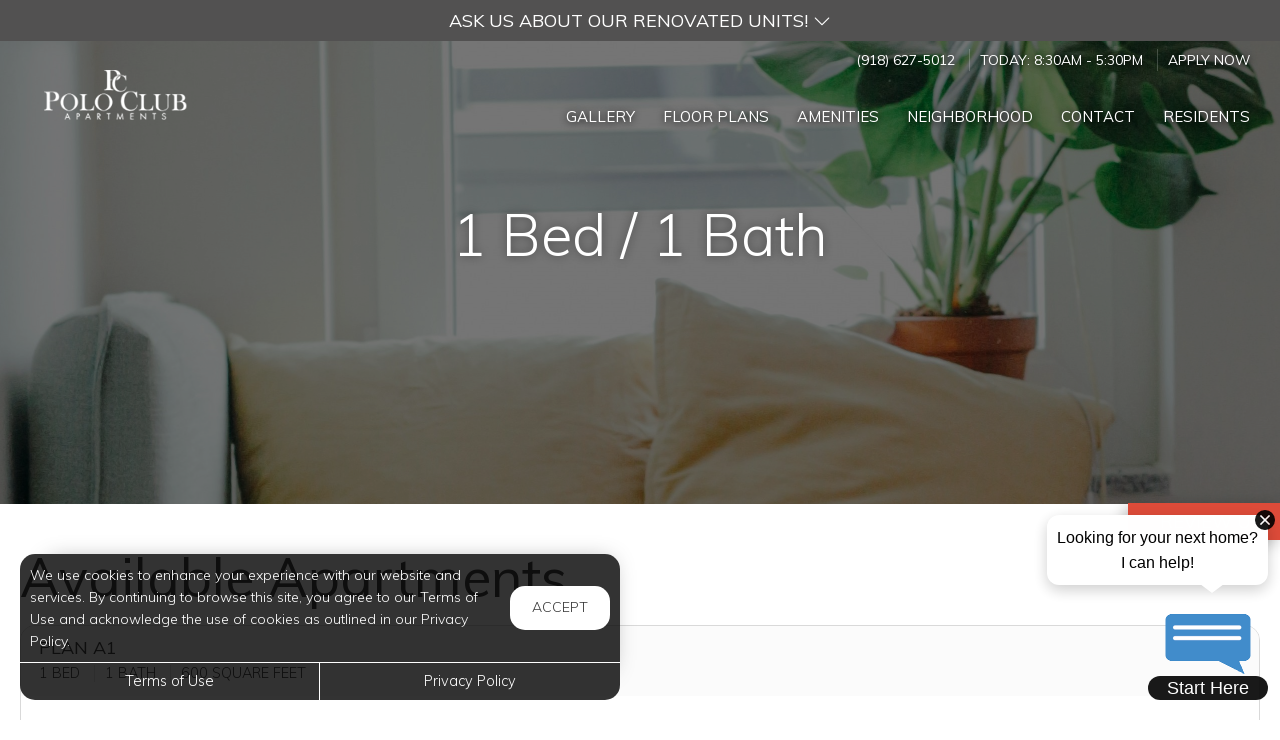

--- FILE ---
content_type: text/html; charset=utf-8
request_url: https://www.poloclubtulsa.com/Marketing/FloorPlans/Units/2e427734-1034-484d-ba80-21befe085974
body_size: 26502
content:
<!--
    NOTICE: Without limitation, all content, technology, intellectual property, source code, active controls, software or other functions and information contained in this Website are the sole property of 365 Connect, L.L.C. and are protected by copyright laws, international treaty provisions and all other intellectual property laws. Without limiting the foregoing, copying or reproduction of any portion of this Website to any other server or location for further reproduction or redistribution is expressly prohibited.
-->
<!DOCTYPE html>
<html itemscope itemtype="http://schema.org/ApartmentComplex" class="no-js" lang="en">
<head>

<meta charset="utf-8">
<meta name="viewport" content="width=device-width, initial-scale=1">
<link href="//cdn.365residentservices.com/themes/common/bootstrap/3.3.7/css/bootstrap.min.css" rel="stylesheet" type="text/css">
<link rel="preload" type="text/css" href="//cdn.365residentservices.com/fonts/font-awesome/6/css/all.min.css" as="style" onload="this.onload=null;this.rel='stylesheet'">

<noscript><link rel="stylesheet" type="text/css" href="//cdn.365residentservices.com/fonts/font-awesome/6/css/all.min.css"></noscript>
<link rel="preconnect" href="https://fonts.gstatic.com" />
<link rel="preload" type="text/css" href="https://fonts.googleapis.com/icon?family=Material+Icons" as="style" onload="this.onload=null;this.rel='stylesheet'">
<noscript><link rel="stylesheet" href="https://fonts.googleapis.com/icon?family=Material+Icons"></noscript>
<link href="https://fonts.googleapis.com/css?family=Muli:300,300i,400,400i,500,500i&display=swap" rel="stylesheet" type="text/css" async>
<link rel="apple-touch-icon" sizes="180x180" href="//cdn.365residentservices.com/global/images/apple-touch-icon-180x180.png">
    <link rel="shortcut icon" href="//cdn.365residentservices.com/global/images/favicon.ico">
    <link rel="icon" type="image/png" href="//cdn.365residentservices.com/global/images/favicon-192x192.png" sizes="192x192">
<meta name="msapplication-TileColor" content="#1565a9" />
<meta name="msapplication-TileImage" content="//cdn.365residentservices.com/global/images/mstile-144x144.png" />
<meta name="msapplication-config" content="//cdn.365residentservices.com/global/images/browserconfig.xml" />
<link href="//cdn.365residentservices.com/themes/absolute-magnitude/5.19.0/theme.css" rel="stylesheet" type="text/css">
<link href="https://apollostore.blob.core.windows.net/poloclub/cms/css/site.css?v=_639047232000000000" rel="stylesheet" type="text/css">

<script src="//ajax.googleapis.com/ajax/libs/jquery/3.1.0/jquery.min.js"></script>
<script>
    window.Localization = {"date":"MM d, yyyy","phone":"(999) 999-9999"};
</script>

<meta name="google-translate-customization" content="b180980447f57eac-5edff1c0d0c88489-gde2aefeca4e4ab76-12" />

    <meta name="google-site-verification" content="lEN3H40KLt6D84uIP8DmsVmBYvNlilqR-EX8u1-1DIw" />

    <meta name="msvalidate.01" content="F5B335DB222712EC123F41D2B86BCB42" />


<title>Plan A1 | 1 Bed 1 Bath Apartment for Rent in Tulsa, OK Polo Club...</title>
<meta name="keywords" content="Apartments, For Rent, OK, Tulsa, 74146" />
<meta name="description" content="Plan A1 | 1 Bed 1 Bath Apartment for Rent in Tulsa, OK. Come visit our apartment homes at Polo Club Apartments Call us today - (918) 627-5012" />

    <link rel="canonical" href="https://www.poloclubtulsa.com/Marketing/FloorPlans/Units/2e427734-1034-484d-ba80-21befe085974" />


<script type="application/ld+json"> { "@context" : "http://schema.org", "@type" : "LocalBusiness", "name" : "Polo Club Apartments", "image" : "https://apollostore.blob.core.windows.net/poloclub/uploads/assets/logo_.d946eca0-bbb0-4da5-b767-08576ef7e01d.png", "telephone" : "", "address" : { "@type" : "PostalAddress", "streetAddress" : "12817 East 40th Street", "addressLocality" : "Tulsa", "addressRegion" : "OK", "postalCode" : "74146" } } </script>

<meta property="og:title" content="Plan A1 | 1 Bed 1 Bath Apartment for Rent in Tulsa, OK Polo Club Apartments in Tulsa, OK" />
<meta property="og:site_name" content="Polo Club Apartments" />
<meta property="og:description" content="Polo Club Apartments" />
<meta property="og:type" content="website" />
<meta property="og:image" content="https://apollostore.blob.core.windows.net/poloclub/uploads/assets/9-web-or-mls-dji_20240913130751_0034_d.f98b0e34.jpg" />
<meta name="twitter:card" content="summary_large_image">
    <script src='https://api.tiles.mapbox.com/mapbox-gl-js/v0.45.0/mapbox-gl.js' defer></script>
    <link rel="preload" href="https://api.tiles.mapbox.com/mapbox-gl-js/v0.45.0/mapbox-gl.css" as="style" onload="this.onload=null;this.rel='stylesheet'">
    <noscript><link href='https://api.tiles.mapbox.com/mapbox-gl-js/v0.45.0/mapbox-gl.css' rel='stylesheet'></noscript>

    
</head>
<body class="area-marketing controller-floorplans action-units no-sidebar full-banner marketing-floorplans-units">



<header id="header">
    <a class="ada-focus" id="skipToMain" href="#main">skip to main</a>

            <div id="specials-popdown" tabindex="0" role="button" class="reverse-focus">
            <div class="container">
                <div class="title">
                    ASK US ABOUT OUR RENOVATED UNITS!
                    <i class="fal fa-chevron-down pr-1"></i>
                </div>
                <div class="description">
                    <div>
                        <p>ASK US ABOUT OUR RENOVATED UNITS!&nbsp;</p>
                        <a class="btn btn-white" href="/Marketing/Home/Special">See Specials</a>
                    </div>
                </div>
            </div>
            
        </div>
        <script>
            const s = document.getElementById('specials-popdown')
            s.addEventListener('click', toggle);
            s.addEventListener('keyup', function (e) {
                if (e.key !== null && e.key === "Enter" || e.keyCode !== null && e.keyCode === 13) {
                    toggle(e);
                }
            });
            function toggle(e) {
                document.getElementById('specials-popdown').classList.toggle("open");
            }
        </script>


    <div class="navbar">
        <div class="nav-contact-container">
            <div class="container">
                <ul class="nav-contact list-divider">


                        



            <li id="phoneNumber">
                <a rel="nofollow" href="tel:(918) 627-5012" itemprop="telephone" aria-label="Call us at (918) 627-5012">(918) 627-5012</a>
            </li>


    <li class="text-uppercase">
        Today: <time class="time" datetime="08:30"> 8:30am </time>  -  <time class="time" datetime="17:30"> 5:30pm </time>
    </li>

            <li class="hidden-xs text-uppercase">
                <a href="/Marketing/Home/Apply" >Apply Now</a>
            </li>

                </ul>
            </div>
        </div>

        <div class="container">
            <div class="navbar-header">
                <button type="button" class="navbar-toggle collapsed" data-toggle="collapse" data-target="#navbar-collapse-1" aria-expanded="false" aria-haspopup="true">
                    <span class="sr-only">Toggle navigation</span>
                    <span class="icon-bar"></span>
                    <span class="icon-bar"></span>
                    <span class="icon-bar"></span>
                </button>
                <a class="navbar-brand" rel="home" href="/">
                        <img class="img-responsive img-color" src="https://apollostore.blob.core.windows.net/poloclub/uploads/assets/logo_.d946eca0-bbb0-4da5-b767-08576ef7e01d.png" alt="Polo Club Apartments Logo">
                        <img class="img-responsive img-white" src="https://apollostore.blob.core.windows.net/poloclub/uploads/assets/polo-club.5ffe264c.png" alt="Polo Club Apartments Logo">
                </a>
            </div>
            <nav aria-label="Primary navigation">
                <div class="collapse navbar-collapse" id="navbar-collapse-1">
                    <ul class="nav navbar-nav navbar-right" itemscope itemtype="http://schema.org/SiteNavigationElement">
                        


        <li class="visible-xs visible-sm">
            <a href="/Marketing/Home/Special"  itemprop="url"><i class="fal fa-fw fa-tag" role="presentation" aria-hidden="true"></i><span itemprop="name">Internet Specials </span></a>
        </li>
        <li class="">
            <a href="/Marketing/Home/Media"  itemprop="url"><i class="fal fa-fw fa-camera" role="presentation" aria-hidden="true"></i><span itemprop="name">Gallery </span></a>
        </li>

        <li class="open">
            <a href="/Marketing/FloorPlans"  itemprop="url"><i class="fal fa-fw fa-bed" role="presentation" aria-hidden="true"></i><span itemprop="name">Floor Plans </span></a>
        </li>

        <li class="">
            <a href="/Marketing/Home/Amenities"  itemprop="url"><i class="fal fa-fw fa-check" role="presentation" aria-hidden="true"></i><span itemprop="name">Amenities </span></a>
        </li>

        <li class="">
            <a href="/Marketing/Home/Neighborhood"  itemprop="url"><i class="fal fa-fw fa-compass" role="presentation" aria-hidden="true"></i><span itemprop="name">Neighborhood </span></a>
        </li>

        <li class="">
            <a href="/Marketing/Contact"  itemprop="url"><i class="fal fa-fw fa-info-circle" role="presentation" aria-hidden="true"></i><span itemprop="name">Contact </span></a>
        </li>

        <li class="">
            <a href="/Portal"  itemprop="url"><i class="fal fa-fw fa-house" role="presentation" aria-hidden="true"></i><span itemprop="name">Residents </span></a>
        </li>

        <li class="visible-xs visible-sm">
            <a href="/Marketing/Home/Apply"  itemprop="url"><i class="fal fa-fw fa-file" role="presentation" aria-hidden="true"></i><span itemprop="name">Apply Now </span></a>
        </li>




                    </ul>
                </div>
            </nav>
        </div>
    </div>
</header>
        
    <script>        
    document.getElementById('skipToMain').addEventListener("click", function (e) {
        e.preventDefault();
        var main = document.getElementById('main');
        
        main.querySelectorAll('button, [href], input, select, textarea, [tabindex]:not([tabindex="-1"])')[0].focus();
        
        var rect = main.getBoundingClientRect();
        window.scrollTo(0, rect.top);
    });
    </script>



    <div id="main">
        


<div class="hero-banner">
    <div class="overlay-container">
        <div class="overlay">
        </div>
            <picture>
                <source srcset="https://apollostore.blob.core.windows.net/poloclub/uploads/assets/brina-blum-nwx4pkwzloe-unsplash.ee78366c.jpg" media="(max-width: 481px)" /> <source srcset="https://apollostore.blob.core.windows.net/poloclub/uploads/assets/brina-blum-nwx4pkwzloe-unsplash.00f9f182.jpg" media="(max-width: 991px)" />
                <img src="https://apollostore.blob.core.windows.net/poloclub/uploads/assets/brina-blum-nwx4pkwzloe-unsplash.e708086f.jpg" alt="Spacious Living Room and Dining Nook" />
            </picture>
        <div class="overlay-content">
            <h1 data-animation="fade-in-down"><span> 1 Bed / 1 Bath</span></h1>
        </div>
    </div>
</div>

<div class="container">
    <div class="row">
        <main class="col-md-12" data-animation="fade-in-right">








            <h2 class="h2ada"   style="padding:unset; text-align: unset;"  >Available Apartments</h2>

            <div></div>

            
                <div id="units">
                        <div class="unit-details" role="listitem" aria-expanded="false" >
        <div class="unit-header">
            <h3 class="standard">Plan A1</h3>
            <ul class="list-divider">
                <li>1 Bed</li>
                <li>1 Bath</li>
                    <li>600 <span class="hidden-xs">Square Feet</span> <span class="hidden-md hidden-sm hidden-lg">SqFt</span></li>
                            </ul>
        </div>
        <div class="row">
            <div class="col-md-4 unit-photo">
                <h4>Floor Plan</h4>

                        <div class="gallery-element">
                            <a class="gallery-link " role="button" aria-label="View unit details" aria-expanded="false" href="https://apollostore.blob.core.windows.net/poloclub/uploads/images/floorplans/3519118_1-226-5_3dsplus_web.d27bb40b-e177-49c7-ade5-e5c05140effc.jpg" title="Plan A1" data-description="" data-facebook="//www.facebook.com/sharer/sharer.php?u=http%3a%2f%2fwww.poloclubtulsa.com%2fMarketing%2fFloorPlans%2fUnits%2f2e427734-1034-484d-ba80-21befe085974" data-twitter="//twitter.com/home?status=Polo Club Apartments+Unit++http%3a%2f%2fwww.poloclubtulsa.com%2fMarketing%2fFloorPlans%2fUnits%2f2e427734-1034-484d-ba80-21befe085974" data-google-plus="//plus.google.com/share?url=http%3a%2f%2fwww.poloclubtulsa.com%2fMarketing%2fFloorPlans%2fUnits%2f2e427734-1034-484d-ba80-21befe085974" data-pinterest="//pinterest.com/pin/create/link/?url=http%3a%2f%2fwww.poloclubtulsa.com%2fMarketing%2fFloorPlans%2fUnits%2f2e427734-1034-484d-ba80-21befe085974&media=&description=Polo Club Apartments+" data-gallery="2e427734-1034-484d-ba80-21befe085974">
                                    <img alt="Plan A1 -" src="https://apollostore.blob.core.windows.net/poloclub/uploads/images/floorplans/3519118_1-226-5_3dsplus_web.d27bb40b-e177-49c7-ade5-e5c05140effc.jpg" class="img-responsive">
                                    <span class="link text-right">
                                             View
                                        Photos
                                        <i class="fal fa-chevron-down"></i>
                                    </span>
                            </a>
                        </div>

            </div>
            <div class="col-md-4 details">
                <h4>Details</h4>
                <ul class="list-unstyled">
                    <li class="unitPricing">
                        <label>Monthly Rent:</label>
                                <span>
                                    $599
                                </span>

                    </li>
                    <li>
                        <label>Available:</label>
                        Join Waitlist
                    </li>
                    <li class="unitDeposit">
                        <label>Deposit:</label>
                        Inquire
                    </li>
                    <li>
                        <label>Floor Plan:</label>
                        Plan A1
                    </li>
                                    </ul>

            </div>
            <div class="col-md-4 amenities">
                <h4>Amenities</h4>
                    <ul>
                            <li>
                                Cozy Fireplace
                            </li>
                            <li>
                                Energy-Efficient Ceiling Fans
                            </li>
                            <li>
                                Full-size Washer and Dryer 
                            </li>
                            <li>
                                Expansive Walk-in Closets
                            </li>
                            <li>
                                Built-In Bookcases 
                            </li>
                            <li>
                                Convenient Outside Storage
                            </li>
                    </ul>

            </div>
        </div>

        <div class="mdc-button-container">
                    <a class="mdc-btn-lg" data-mdc-form="#inquire-form" role="button" href="#" aria-selected="false">
            Inquire
            <i class="fal fa-chevron-right"></i>
        </a>
            <a class="mdc-btn-lg" data-mdc-form="#waitlist-form" role="button" href="#" aria-selected="false">
                Join Waitlist
                <i class="fal fa-chevron-right"></i>
            </a>

        </div>
    </div>

                </div>

            

            <div id="contact-forms" class="hidden">


<div class="mdc-forms-container">
            <div id="tour-form" class="hidden">
<div class="mdc-form-card" id="tour-form-container">
    <div class="mdc-card-head">
        <div class="mdc-title text-left">Request Tour</div>
        <div class="mdc-close text-right"><i class="fal fa-xmark" tabindex="0" role="button" aria-label="Close schedule tour form"></i></div>
    </div>
    <div class="mdc-card-body">
        <div class="response-overlay hidden">
            <div class="response-overlay-message" role="alert"></div>
        </div>
<form action="/Marketing/Contact/_ScheduleTour" data-success="/Marketing/Contact/Thanks/ScheduleTour" method="post"><input id="tour_FormLocation" name="tour.FormLocation" type="hidden" value="Floorplan" /><input id="tour_UnitId" name="tour.UnitId" type="hidden" value="" /><input id="tour_UnitCode" name="tour.UnitCode" type="hidden" value="" /><input data-val="true" data-val-number="The field DesiredRentAmount must be a number." id="tour_DesiredRentAmount" name="tour.DesiredRentAmount" type="hidden" value="" />            <div class="alert bg-danger hidden"></div>
            <div class="row">
                <div class="col-sm-3">
                    <div class="mdc-text-field first-name">
                        <input type="text" id="tour_FirstName" name="tour.FirstName" data-val="true" data-val-required="The First Name field is required" aria-required="true" autocomplete="given-name" class="mdc-text-field__input" />
                        <label class="mdc-floating-label" for="tour_FirstName">First Name*</label>
                    </div>
                    <span class="field-validation-valid" data-valmsg-for="tour_FirstName" data-valmsg-replace="true"></span>
                </div>
                <div class="col-sm-3">
                    <div class="mdc-text-field last-name">
                        <input type="text" id="tour_LastName" name="tour.LastName" data-val="true" data-val-required="The Last Name field is required" autocomplete="family-name" aria-required="true" class="mdc-text-field__input" />
                        <label class="mdc-floating-label" for="tour_LastName">Last Name*</label>
                    </div>
                    <span class="field-validation-valid" data-valmsg-for="tour_LastName" data-valmsg-replace="true"></span>
                </div>

                <div class="col-sm-6" id="movein-date">
                    <div class="mdc-text-field mdc-text-field--with-trailing-icon input-group date">
                        <input class="mdc-text-field__input" data-val="true" data-val-date="This field must be a date." id="tour_MoveInDate" name="tour.MoveInDate" type="text" />
                        <label class="mdc-floating-label" for="tour_MoveInDate">Date You Plan To Move</label>
                    </div>
                    <span class="field-validation-valid" data-valmsg-for="tour_MoveInDate" data-valmsg-replace="true"></span>
                </div>
            </div>
            <div class="row">
                <div class="col-sm-6">
                    <div class="mdc-text-field input-validation-error email">
                        <input type="text" id="tour_Email" name="tour.Email" data-val="true" data-val-required="The Email field is required" autocomplete="email" pattern="^([a-zA-Z0-9_\-\.\+]+)@((\[[0-9]{1,3}\.[0-9]{1,3}\.[0-9]{1,3}\.)|(([a-zA-Z0-9\-]+\.)+))([a-zA-Z]{2,4}|[0-9]{1,3})(\]?)$" aria-required="true" class="mdc-text-field__input" />
                        <label class="mdc-floating-label" for="tour_Email">Email*</label>
                    </div>
                    <span class="field-validation-valid" data-valmsg-for="tour_Email" data-valmsg-replace="true"></span>
                </div>

                <div class="col-sm-6">
                    <div class="mdc-select desired-floorplan">
                        <i class="mdc-select__dropdown-icon"></i>
                        

<select aria-required="False" class="mdc-select__native-control" id="tour_FloorPlanId" name="tour.FloorPlanId"><option value=""></option>
<option selected="selected" value="2e427734-1034-484d-ba80-21befe085974">Plan A1</option>
<option value="e05aab06-aa9e-4abe-8ae1-2f9306b55b14">Plan A2</option>
<option value="5288db27-9159-4820-8b6e-4d4a516ce838">Plan A3</option>
<option value="7068bd75-32be-4811-9508-270284f4cc4d">Plan B1</option>
<option value="cd3c8b96-7b9f-4cc5-a7d9-8695d70306ca">Plan B2</option>
</select>

<span class="field-validation-valid" data-valmsg-for="tour.FloorPlanId" data-valmsg-replace="true"></span>

                        <label class="mdc-floating-label" for="tour_FloorPlanId">Floor Plan Type</label>
                    </div>
                </div>
            </div>
            <div class="row">

                <div class="col-sm-6">
                    <div class="row">
                        <div class="col-sm-6">
                            <div class="mdc-text-field phone-number">
                                <input type="tel" id="tour_Phone_Number" name="tour.Phone.Number" autocomplete="tel-national" data-mask="(999) 999-9999" class="mdc-text-field__input" />
                                <label class="mdc-floating-label" for="tour_Phone_Number">Mobile Number</label>
                            </div>
                            <span class="field-validation-valid" data-valmsg-for="tour_Phone_Number" data-valmsg-replace="true"></span>
                        </div>
                        <div class="col-sm-6">
                            <div class="mdc-select textOptIn">
                                <i class="mdc-select__dropdown-icon"></i>
                                

<select aria-required="False" class="mdc-select__native-control" id="tour_TextOptIn" name="tour.TextOptIn"><option selected="selected" value=""></option>
<option value="false">No</option>
<option value="true">Yes</option>
</select>

<span class="field-validation-valid" data-valmsg-for="tour.TextOptIn" data-valmsg-replace="true"></span>

                                <label class="mdc-floating-label" for="tour_TextOptIn">Text Opt-In?</label>
                            </div>
                        </div>
                        <div class="col-sm-12 text-right">
                            <a role="button" href="#" class="text-uppercase terms-button" style="font-size: 13px;">View Terms</a>
                            <p class="terms-and-conditions" style="display: none; font-size: 12px;">By selecting to receive text messages you agree to receive automated text messages from this property, its affiliates, related properties, and service providers. You also agree to the <a href="/core/Home/Terms">Terms of Use</a> and <a href="/core/Home/Privacy">Privacy Policy</a> provided on this website.</p>
                        </div>
                    </div>
                </div>

                <div class="col-sm-6">
                    <div class="mdc-select pets">
                        <i class="mdc-select__dropdown-icon"></i>
                        

<select aria-required="False" class="mdc-select__native-control" id="tour_HavePets" name="tour.HavePets"><option selected="selected" value=""></option>
<option value="false">No</option>
<option value="true">Yes</option>
</select>

<span class="field-validation-valid" data-valmsg-for="tour.HavePets" data-valmsg-replace="true"></span>

                        <label class="mdc-floating-label" for="tour_HavePets">Do you have any pets?</label>
                    </div>
                </div>
            </div>
            <div class="row">
                <div class="col-sm-6">
                    <div class="mdc-select source-list">
                        <i class="mdc-select__dropdown-icon"></i>
                        

<select aria-required="False" class="mdc-select__native-control" id="tour_Source" name="tour.Source"><option value="Our Website">Our Website</option>
<option value="Classified">Classified</option>
<option value="Google">Google</option>
<option value="Housing Search Engine">Housing Search Engine</option>
<option value="Social Media">Social Media</option>
<option value="Drive By">Drive By</option>
<option value="Other">Other</option>
</select>

<span class="field-validation-valid" data-valmsg-for="tour.Source" data-valmsg-replace="true"></span>

                        <label class="mdc-floating-label" for="tour_Source">How Did You Hear About Us?</label>
                    </div>
                </div>

                <div class="col-sm-3" id="appointment-date">
                    <div class="mdc-text-field mdc-text-field--with-trailing-icon input-group date">
                        <input class="mdc-text-field__input" data-val="true" data-val-date="This field must be a date." aria-required="true" id="tour_AppointmentDate" name="tour.AppointmentDate" type="text" />
                        <label class="mdc-floating-label" for="tour_AppointmentDate">Tour Date*</label>
                    </div>
                    <span class="field-validation-valid" data-valmsg-for="tour_AppointmentDate" data-valmsg-replace="true"></span>
                </div>
                <div class="col-sm-3" id="appointment-time">
                    <div class="mdc-select">
                        <i class="mdc-select__dropdown-icon"></i>
                        <select class="mdc-text-field__input" data-val="true" data-val-required="The Appointment Time field is required." aria-required="true" id="tour_AppointmentWindow" name="tour.AppointmentWindow">
                            <option></option>
                        </select>
                        <label class="mdc-floating-label" for="tour_AppointmentWindow">Tour Time*</label>
                    </div>
                    <span class="field-validation-valid" data-valmsg-for="single-input" data-valmsg-replace="true"></span>
                </div>
            </div>
            <div class="row mdc-btn-container">
                <div class="col-sm-8"></div>
                <div class="col-xs-12 col-sm-4 mdc-btn-with-tos">
                    <button aria-describedby="tour-tos" class="btn btn-default btn-lg btn-fill" id="scheduleTour">Submit</button>
                    <span id="tour-tos" class="terms-and-conditions">
                        This site is protected by reCAPTCHA and the Google
                        <a href="https://policies.google.com/privacy">Privacy Policy</a> and
                        <a href="https://policies.google.com/terms">Terms of Service</a> apply.
                    </span>
                    <div class="visible-xs-block contact-space"></div>
                </div>
            </div>
            <div class="sr-only" role="alert" aria-atomic="true" data-valmsg-summary="true"></div>
</form>    </div>
</div>

<script>
    var openTime;
    var closeTime;
    let moveInDateText;
    let appointmentText;
    let appointmentTime;
    let clockText;
    let floorplan;
    const leaseTermCache = {};
    let blockedOffDates = [];

    $(document).ready(function () {
        // Register Material Design Componets
        mdc.textField.MDCTextField.attachTo(document.querySelector('#tour-form-container .first-name'));
        mdc.textField.MDCTextField.attachTo(document.querySelector('#tour-form-container .last-name'));
        mdc.textField.MDCTextField.attachTo(document.querySelector('#tour-form-container .email'));
        mdc.textField.MDCTextField.attachTo(document.querySelector('#tour-form-container .phone-number'));
        mdc.select.MDCSelect.attachTo(document.querySelector('#tour-form-container .source-list'));
        //mdc.select.MDCSelect.attachTo(document.querySelector('#tour-form-container .lease-list'));
        mdc.select.MDCSelect.attachTo(document.querySelector('#tour-form-container .pets'));
        mdc.select.MDCSelect.attachTo(document.querySelector('#tour-form-container .textOptIn'));
        floorplan = mdc.select.MDCSelect.attachTo(document.querySelector('#tour-form-container .desired-floorplan'));
        clockText = mdc.textField.MDCTextField.attachTo(document.querySelector('#tour-form-container #appointment-time'));
        appointmentText = mdc.textField.MDCTextField.attachTo(document.querySelector('#tour-form-container #appointment-date > .mdc-text-field'));
        appointmentTime = mdc.textField.MDCTextField.attachTo(document.querySelector('#tour-form-container #appointment-time > .mdc-select'));
        moveInDateText = mdc.textField.MDCTextField.attachTo(document.querySelector('#tour-form-container #movein-date > .mdc-text-field'));

        var $appointmentDate = $("#appointment-date > .date input");
        var $moveinDate = $("#movein-date > .date input");
        var $appointmentTimeContainer = $("#appointment-time");
        //var $appointmentTime = $appointmentTimeContainer.find("input");
        var $appointmentTime = $appointmentTimeContainer.find("select");
        var $appointmentTimeValidation = $appointmentTimeContainer.children("span");

        appointmentTime.disabled = true;

        $appointmentDate.attr('aria-label', 'Appointment date');
        $("#appointment-date > .date span").attr('role', 'button');
        $("#movein-date > .date span").attr('role', 'button');

        $.get("/Marketing/Contact/GetAvailableTimes", function (availableSlots) {
            $appointmentDate
                .datepicker({
                    inputFormat: ["MM/dd/yyyy"],
                    outputFormat: "MM/dd/yyyy",
                    mdc: true,
                    modal: true,
                    isDateDisabled: function (e) {
                        return availableSlots.filter(function (a) { return convertMMddyyyyToDate(a.Date).getTime() == e.getTime(); }).length == 0;
                    },
                    onUpdate: function (e) {
                        var date = convertMMddyyyyToDate(e);
                        var options = availableSlots.filter(function (slot) { return date.getTime() == convertMMddyyyyToDate(slot.Date).getTime() })

                        $appointmentTime.html("");
                        $appointmentTime.append($('<option>', {
                            text: ''
                        }));

                        for (var i = 0; i < options.length; i++) {
                            $appointmentTime.append($('<option>', {
                                text: options[i].Time.replace(/^0+/, ''),
                                value: options[i].Time
                            }));
                        }

                        appointmentTime.disabled = false;
                    }
                });
        });

        function convertMMddyyyyToDate(date) {
            var dateSplit = date.split('/');
            return new Date(dateSplit[2], dateSplit[0] - 1, dateSplit[1]);
        }

        $moveinDate
            .datepicker({
                inputFormat: ["MM/dd/yyyy"],
                outputFormat: "MM/dd/yyyy",
                modal: true,
                mdc: true
            });

        $moveinDate.attr('aria-label', 'Move in date');


        $("input[type='tel']").inputmask({
            mask: Localization.phone
        });

        floorplan.listen('MDCSelect:change', function (e) {
            var select = document.getElementById('tour_DesiredLeaseTerm');
            select.innerHTML = "";
            var optn = document.createElement('option');
            optn.text = "";
            optn.value = "";
            select.options.add(optn);

            var floorplanId = e.detail.value;
            if (leaseTermCache.hasOwnProperty(floorplanId)) {
                createTermOptionsList(leaseTermCache[floorplanId], select);
            }
            else {
                $.ajax({
                    url: "/Marketing/Contact/GetDesiredLeaseTerms?floorPlanId=" + e.detail.value,
                    type: "GET",
                    success: function (response) {
                        leaseTermCache[floorplanId] = response.terms;
                        createTermOptionsList(response.terms, select);
                    },
                    error: function () {
                        createTermOptionsList([12], select)
                    }
                });
            }
        });

        const $btn = $("#scheduleTour");

        $btn.closest("form").submit(function (e) {
            e.preventDefault();

            var $form = $(this);
            var $overlay = $form.siblings(".response-overlay");

            originText = $btn.text();

            $btn
                .attr("diabled", "disabled")
                .text("Loading...")

            if ($form.valid()) {
                var action = this.action;
                var method = this.method;
                var formData = $(this).serializeArray(); // convert form to array
                grecaptcha.ready(function () {
                    grecaptcha.execute('6LdRIoopAAAAAFsmLEEfrXUWoNOBitgoyFqM3xdo', { action: 'submit' }).then(function (token) {

                        $("*").addClass("loading");
                        formData.push({ name: "g-recaptcha-response", value: token });

                        $.ajax({
                            url: action,
                            type: method,
                            cache: false,
                            data: $.param(formData),
                            success: function (result) {
                                if (result.success) {
                                    $form[0].reset();

                                    sendGAEvent({
                                        eventCategory: "Request Tour",
                                        eventAction: "Request Tour submit",
                                        eventLabel: "Request Tour form"
                                    });

                                    raiseEvent("conversion", { source: "schedule-tour-form" });

                                    $overlay.find(".response-overlay-message").html("Your Request Has Been Submitted").addClass("success");
                                }
                                else {
                                    $overlay.find(".response-overlay-message").html(result.message).addClass("failure");
                                }
                            },
                            error: function () {
                                $overlay.find(".response-overlay-message").html("Your Request Has Failed To Send").addClass("failure");
                            },
                            complete: function () {
                                $("*").removeClass("loading");

                                $overlay.removeClass("hidden");

                                $btn
                                    .removeAttr("disabled")
                                    .text(originText)

                                $overlay.find(".response-overlay-message").closest('.mdc-form-card').find('.mdc-card-head').find('.mdc-close i').focus();
                            }
                        });
                    });
                });
            }
            // Not Valid
            else {
                $btn
                    .removeAttr("disabled")
                    .text(originText);
            }

            return false;
        });

        $("#tour-form-container .terms-button").click(function (e) {
            $(".terms-button").parent().find("p").toggle();
            e.preventDefault();
        });
    });
</script>

            </div>

        <div id="inquire-form" class="hidden">
<div class="mdc-form-card" id="inquire-form-container">
    <div class="mdc-card-head">
        <div class="mdc-title text-left">Inquire</div>
        <div class="mdc-close text-right"><i class="fal fa-xmark" tabindex="0" role="button" aria-label="Close inquire form"></i></div>
    </div>
    <div class="mdc-card-body">
        <div class="response-overlay hidden">
            <div class="response-overlay-message" role="alert"></div>
        </div>
<form action="/Marketing/Contact/_Inquire" data-success="/Marketing/Contact/Thanks" method="post"><input id="inquire_FormLocation" name="inquire.FormLocation" type="hidden" value="Floorplan" /><input id="inquire_UnitId" name="inquire.UnitId" type="hidden" value="" /><input id="inquire_UnitCode" name="inquire.UnitCode" type="hidden" value="" /><input data-val="true" data-val-number="The field DesiredRentAmount must be a number." id="inquire_DesiredRentAmount" name="inquire.DesiredRentAmount" type="hidden" value="" /><input data-val="true" data-val-number="The field DesiredLeaseTerm must be a number." id="inquire_DesiredLeaseTerm" name="inquire.DesiredLeaseTerm" type="hidden" value="" />            <div class="alert bg-danger hidden"></div>
            <div class="row">
                <div class="col-sm-3">
                    <div class="mdc-text-field first-name">
                        <input type="text" id="inquire_FirstName" name="inquire.FirstName" autocomplete="given-name" data-val="true" data-val-required="The First Name field is required" aria-required="true" class="mdc-text-field__input" />
                        <label class="mdc-floating-label" for="inquire_FirstName">First Name*</label>
                    </div>
                    <span class="field-validation-valid" data-valmsg-for="inquire_FirstName" data-valmsg-replace="true"></span>
                </div>
                <div class="col-sm-3">
                    <div class="mdc-text-field last-name">
                        <input type="text" id="inquire_LastName" name="inquire.LastName" autocomplete="family-name" data-val="true" data-val-required="The Last Name field is required" aria-required="true" class="mdc-text-field__input" />
                        <label class="mdc-floating-label" for="inquire_LastName">Last Name*</label>
                    </div>
                    <span class="field-validation-valid" data-valmsg-for="inquire_LastName" data-valmsg-replace="true"></span>
                </div>

                <div class="col-sm-6" id="inquire-movein-date">
                    <div class="mdc-text-field mdc-text-field--with-trailing-icon input-group date">
                        <input class="mdc-text-field__input" data-val="true" data-val-date="This field must be a date." id="inquire_MoveInDate" name="inquire.MoveInDate" type="text" />
                        <label class="mdc-floating-label" for="inquire_MoveInDate">Date You Plan To Move</label>
                    </div>
                    <span class="field-validation-valid" data-valmsg-for="inquire_MoveInDate" data-valmsg-replace="true"></span>
                </div>
            </div>
            <div class="row">
                <div class="col-sm-6">
                    <div class="mdc-text-field input-validation-error email">
                        <input type="text" id="inquire_Email" name="inquire.Email" data-val="true" autocomplete="email" data-val-required="The Email field is required" pattern="^([a-zA-Z0-9_\-\.\+]+)@((\[[0-9]{1,3}\.[0-9]{1,3}\.[0-9]{1,3}\.)|(([a-zA-Z0-9\-]+\.)+))([a-zA-Z]{2,4}|[0-9]{1,3})(\]?)$" aria-required="true" class="mdc-text-field__input" />
                        <label class="mdc-floating-label" for="inquire_Email">Email*</label>
                    </div>
                    <span class="field-validation-valid" data-valmsg-for="inquire_Email" data-valmsg-replace="true"></span>
                </div>

                <div class="col-sm-6">
                    <div class="mdc-select desired-floorplan">
                        <i class="mdc-select__dropdown-icon"></i>
                        

<select aria-required="False" class="mdc-select__native-control" id="inquire_FloorPlanId" name="inquire.FloorPlanId"><option value=""></option>
<option selected="selected" value="2e427734-1034-484d-ba80-21befe085974">Plan A1</option>
<option value="e05aab06-aa9e-4abe-8ae1-2f9306b55b14">Plan A2</option>
<option value="5288db27-9159-4820-8b6e-4d4a516ce838">Plan A3</option>
<option value="7068bd75-32be-4811-9508-270284f4cc4d">Plan B1</option>
<option value="cd3c8b96-7b9f-4cc5-a7d9-8695d70306ca">Plan B2</option>
</select>

<span class="field-validation-valid" data-valmsg-for="inquire.FloorPlanId" data-valmsg-replace="true"></span>

                        <label class="mdc-floating-label" for="inquire_FloorPlanId">Floor Plan Type</label>
                    </div>
                </div>
            </div>
            <div class="row">
                
                <div class="col-sm-6">                   
                    <div class="row">
                        <div class="col-sm-6">
                            <div class="mdc-text-field phone-number">
                                <input type="tel" id="inquire_Phone_Number" name="inquire.Phone.Number" autocomplete="tel-national" data-mask="(999) 999-9999" class="mdc-text-field__input" />
                                <label class="mdc-floating-label" for="inquire_Phone_Number">Mobile Number</label>
                            </div>
                            <span class="field-validation-valid" data-valmsg-for="inquire_Phone_Number" data-valmsg-replace="true"></span>
                        </div>
                        <div class="col-sm-6">
                            <div class="mdc-select textOptIn">
                                <i class="mdc-select__dropdown-icon"></i>
                                

<select aria-required="False" class="mdc-select__native-control" id="inquire_TextOptIn" name="inquire.TextOptIn"><option selected="selected" value=""></option>
<option value="false">No</option>
<option value="true">Yes</option>
</select>

<span class="field-validation-valid" data-valmsg-for="inquire.TextOptIn" data-valmsg-replace="true"></span>

                                <label class="mdc-floating-label" for="inquire_TextOptIn">Text Opt-In?</label>
                            </div>
                        </div>
                        <div class="col-sm-12 text-right">
                            <a role="button" href="#" class="text-uppercase terms-button" style="font-size: 13px;">View Terms</a>
                            <p class="terms-and-conditions" style="display: none; font-size: 12px;">By selecting to receive text messages you agree to receive automated text messages from this property, its affiliates, related properties, and service providers. You also agree to the <a href="/core/Home/Terms">Terms of Use</a> and <a href="/core/Home/Privacy">Privacy Policy</a> provided on this website.</p>
                        </div>
                    </div>
                </div>

                <div class="col-sm-6">
                    <div class="mdc-select pets">
                        <i class="mdc-select__dropdown-icon"></i>
                        

<select aria-required="False" class="mdc-select__native-control" id="inquire_HavePets" name="inquire.HavePets"><option selected="selected" value=""></option>
<option value="false">No</option>
<option value="true">Yes</option>
</select>

<span class="field-validation-valid" data-valmsg-for="inquire.HavePets" data-valmsg-replace="true"></span>

                        <label class="mdc-floating-label" for="inquire_HavePets">Do You Have Pets?</label>
                    </div>
                </div>
            </div>
            <div class="row">
                <div class="col-sm-6">
                    <div class="mdc-select source-list">
                        <i class="mdc-select__dropdown-icon"></i>
                        

<select aria-required="False" class="mdc-select__native-control" id="inquire_Source" name="inquire.Source"><option value="Our Website">Our Website</option>
<option value="Classified">Classified</option>
<option value="Google">Google</option>
<option value="Housing Search Engine">Housing Search Engine</option>
<option value="Social Media">Social Media</option>
<option value="Drive By">Drive By</option>
<option value="Other">Other</option>
</select>

<span class="field-validation-valid" data-valmsg-for="inquire.Source" data-valmsg-replace="true"></span>

                        <label class="mdc-floating-label" for="inquire_Source">How Did You Hear About Us?</label>
                    </div>
                </div>

                <div class="col-sm-6">
                    <div class="mdc-text-field user-message">
                        <input type="text" id="inquire_Comments" name="inquire.Comments" data-val="true" class="mdc-text-field__input" />
                        <label class="mdc-floating-label" for="inquire_Comments">Add Note</label>
                    </div>
                    <span class="field-validation-valid" data-valmsg-for="inquire_Comments" data-valmsg-replace="true"></span>
                </div>
            </div>
            <div class="row mdc-btn-container">
                <div class="col-xs-12 col-sm-6">
                </div>
                <div class="col-sm-2"></div>
                <div class="col-xs-12 col-sm-4 mdc-btn-with-tos">
                    <button aria-describedby="inquire-tos" class="btn btn-default btn-lg btn-fill" id="inquire" data-ajax-submit>Submit</button>
                    <span id="inquire-tos" class="terms-and-conditions pull-right">
                        This site is protected by reCAPTCHA and the Google
                        <a href="https://policies.google.com/privacy">Privacy Policy</a> and
                        <a href="https://policies.google.com/terms">Terms of Service</a> apply.
                    </span>
                    <div class="visible-xs-block contact-space"></div>
                </div>
            </div>
            <div class="sr-only" role="alert" aria-atomic="true" data-valmsg-summary="true"></div>
</form>    </div>
</div>

<script>
    let inquireText;
    $(document).ready(function () {

        // Register Material Design Componets
        mdc.textField.MDCTextField.attachTo(document.querySelector('#inquire-form-container .first-name'));
        mdc.textField.MDCTextField.attachTo(document.querySelector('#inquire-form-container .last-name'));
        mdc.select.MDCSelect.attachTo(document.querySelector('#inquire-form-container .source-list'));
        mdc.textField.MDCTextField.attachTo(document.querySelector('#inquire-form-container .email'));
        mdc.textField.MDCTextField.attachTo(document.querySelector('#inquire-form-container .phone-number'));
        mdc.select.MDCSelect.attachTo(document.querySelector('#inquire-form-container .desired-floorplan'));
        mdc.select.MDCSelect.attachTo(document.querySelector('#inquire-form-container .pets'));
        mdc.select.MDCSelect.attachTo(document.querySelector('#inquire-form-container .textOptIn'));
        mdc.textField.MDCTextField.attachTo(document.querySelector('#inquire-form-container .user-message'));
        inquireText = mdc.textField.MDCTextField.attachTo(document.querySelector('#inquire-form-container #inquire-movein-date > .mdc-text-field'));

        $("#inquire-movein-date > .date input")
            .datepicker({
                inputFormat: ["MM/dd/yyyy"],
                outputFormat: "MM/dd/yyyy",
                modal: true,
                mdc: true
            });

        $("#inquire-movein-date > .date span").attr('aria-label', 'Move in date');
        $("#inquire-movein-date > .date span").attr('role', 'button');

        $("input[type='tel']").inputmask({
            mask: Localization.phone
        });

        $("#inquire-form-container .terms-button").click(function (e) {
            $(".terms-button").parent().find("p").toggle();
            e.preventDefault();
        });
    });
</script>

        </div>

        <div id="waitlist-form" class="hidden">
<div class="mdc-form-card" id="waitlist-form-container">
    <div class="mdc-card-head">
        <div class="mdc-title text-left">Join Waitlist</div>
        <div class="mdc-close text-right"><i class="fal fa-xmark" tabindex="0" role="button" aria-label="Close join waitlist form"></i></div>
    </div>
    <div class="mdc-card-body">
        <div class="response-overlay hidden">
            <div class="response-overlay-message" role="alert"></div>
        </div>
<form action="/Marketing/Contact/_JoinWaitList" data-success="/Marketing/Contact/Thanks/WaitList" method="post"><input id="waitlist_FormLocation" name="waitlist.FormLocation" type="hidden" value="Floorplan" />            <div class="alert bg-danger hidden"></div>
            <div class="row">
                <div class="col-sm-3">
                    <div class="mdc-text-field first-name">
                        <input type="text" id="waitlist_FirstName" name="waitlist.FirstName" data-val="true" autocomplete="given-name" data-val-required="The First Name field is required" aria-required="true" class="mdc-text-field__input" />
                        <label class="mdc-floating-label" for="waitlist_FirstName">First Name*</label>
                    </div>
                    <span class="field-validation-valid" data-valmsg-for="waitlist_FirstName" data-valmsg-replace="true"></span>
                </div>
                <div class="col-sm-3">
                    <div class="mdc-text-field last-name">
                        <input type="text" id="waitlist_LastName" name="waitlist.LastName" data-val="true" autocomplete="family-name" data-val-required="The Last Name field is required" aria-required="true" class="mdc-text-field__input" />
                        <label class="mdc-floating-label" for="waitlist_LastName">Last Name*</label>
                    </div>
                    <span class="field-validation-valid" data-valmsg-for="waitlist_LastName" data-valmsg-replace="true"></span>
                </div>

                <div class="col-sm-6" id="waitlist-movein-date">
                    <div class="mdc-text-field mdc-text-field--with-trailing-icon input-group date">
                        <input class="mdc-text-field__input" data-val="true" data-val-date="This field must be a date." id="waitlist_MoveInDate" name="waitlist.MoveInDate" type="text" />
                        <label class="mdc-floating-label" for="waitlist_MoveInDate">Date You Plan To Move</label>
                    </div>
                    <span class="field-validation-valid" data-valmsg-for="waitlist_MoveInDate" data-valmsg-replace="true"></span>
                </div>
            </div>
            <div class="row">
                <div class="col-sm-6">
                    <div class="mdc-text-field input-validation-error email">
                        <input type="text" id="waitlist_Email" name="waitlist.Email" data-val="true" autocomplete="email" data-val-required="The Email field is required" pattern="^([a-zA-Z0-9_\-\.\+]+)@((\[[0-9]{1,3}\.[0-9]{1,3}\.[0-9]{1,3}\.)|(([a-zA-Z0-9\-]+\.)+))([a-zA-Z]{2,4}|[0-9]{1,3})(\]?)$" aria-required="true" class="mdc-text-field__input" />
                        <label class="mdc-floating-label" for="waitlist_Email">Email*</label>
                    </div>
                    <span class="field-validation-valid" data-valmsg-for="waitlist_Email" data-valmsg-replace="true"></span>
                </div>

                <div class="col-sm-6">
                    <div class="mdc-select desired-floorplan">
                        <i class="mdc-select__dropdown-icon"></i>
                        

<select aria-required="False" class="mdc-select__native-control" id="waitlist_FloorPlanId" name="waitlist.FloorPlanId"><option value=""></option>
<option selected="selected" value="2e427734-1034-484d-ba80-21befe085974">Plan A1</option>
<option value="e05aab06-aa9e-4abe-8ae1-2f9306b55b14">Plan A2</option>
<option value="5288db27-9159-4820-8b6e-4d4a516ce838">Plan A3</option>
<option value="7068bd75-32be-4811-9508-270284f4cc4d">Plan B1</option>
<option value="cd3c8b96-7b9f-4cc5-a7d9-8695d70306ca">Plan B2</option>
</select>

<span class="field-validation-valid" data-valmsg-for="waitlist.FloorPlanId" data-valmsg-replace="true"></span>

                        <label class="mdc-floating-label" for="waitlist_FloorPlanId">Floor Plan Type</label>
                    </div>
                </div>
            </div>
            <div class="row">
                <div class="col-sm-6">
                    <div class="row">
                        <div class="col-sm-6">
                            <div class="mdc-text-field phone-number">
                                <input type="tel" id="waitlist_Phone_Number" name="waitlist.Phone.Number" autocomplete="tel-national" data-mask="(999) 999-9999" class="mdc-text-field__input" />
                                <label class="mdc-floating-label" for="waitlist_Phone_Number">Mobile Number</label>
                            </div>
                            <span class="field-validation-valid" data-valmsg-for="waitlist_Phone_Number" data-valmsg-replace="true"></span>
                        </div>
                        <div class="col-sm-6">
                            <div class="mdc-select textOptIn">
                                <i class="mdc-select__dropdown-icon"></i>
                                

<select aria-required="False" class="mdc-select__native-control" id="waitlist_TextOptIn" name="waitlist.TextOptIn"><option selected="selected" value=""></option>
<option value="false">No</option>
<option value="true">Yes</option>
</select>

<span class="field-validation-valid" data-valmsg-for="waitlist.TextOptIn" data-valmsg-replace="true"></span>

                                <label class="mdc-floating-label" for="waitlist_TextOptIn">Text Opt-In?</label>
                            </div>
                        </div>
                        <div class="col-sm-12 text-right">
                            <a role="button" href="#" class="text-uppercase terms-button" style="font-size: 13px;">View Terms</a>
                            <p class="terms-and-conditions" style="display: none; font-size: 12px;">By selecting to receive text messages you agree to receive automated text messages from this property, its affiliates, related properties, and service providers. You also agree to the <a href="/core/Home/Terms">Terms of Use</a> and <a href="/core/Home/Privacy">Privacy Policy</a> provided on this website.</p>
                        </div>
                    </div>
                </div>
                <div class="col-sm-6">
                    <div class="mdc-select pets">
                        <i class="mdc-select__dropdown-icon"></i>
                        

<select aria-required="False" class="mdc-select__native-control" id="waitlist_HavePets" name="waitlist.HavePets"><option selected="selected" value=""></option>
<option value="false">No</option>
<option value="true">Yes</option>
</select>

<span class="field-validation-valid" data-valmsg-for="waitlist.HavePets" data-valmsg-replace="true"></span>

                        <label class="mdc-floating-label" for="waitlist_HavePets">Do You Have Pets?</label>
                    </div>
                </div>
            </div>
            <div class="row">

                <div class="col-sm-6">
                    <div class="mdc-select source-list">
                        <i class="mdc-select__dropdown-icon"></i>
                        

<select aria-required="False" class="mdc-select__native-control" id="waitlist_Source" name="waitlist.Source"><option value="Our Website">Our Website</option>
<option value="Classified">Classified</option>
<option value="Google">Google</option>
<option value="Housing Search Engine">Housing Search Engine</option>
<option value="Social Media">Social Media</option>
<option value="Drive By">Drive By</option>
<option value="Other">Other</option>
</select>

<span class="field-validation-valid" data-valmsg-for="waitlist.Source" data-valmsg-replace="true"></span>

                        <label class="mdc-floating-label" for="waitlist_Source">How Did You Hear About Us?</label>
                    </div>
                </div>

                <div class="col-sm-6">
                    <div class="mdc-text-field user-message">
                        <input type="text" id="waitlist_Comments" name="waitlist.Comments" data-val="true" class="mdc-text-field__input" />
                        <label class="mdc-floating-label" for="waitlist_Comments">Add Note</label>
                    </div>
                    <span class="field-validation-valid" data-valmsg-for="waitlist_Comments" data-valmsg-replace="true"></span>
                </div>
            </div>
            <div class="row mdc-btn-container">
                <div class="col-xs-12 col-sm-6">
                </div>
                <div class="col-sm-2"></div>
                <div class="col-xs-12 col-sm-4 mdc-btn-with-tos">
                    <button aria-describedby="wait-tos" class="btn btn-default btn-lg btn-fill" id="join-waitlist" data-ajax-submit>Submit</button>
                    <span id="wait-tos" class="terms-and-conditions">
                        This site is protected by reCAPTCHA and the Google
                        <a href="https://policies.google.com/privacy">Privacy Policy</a> and
                        <a href="https://policies.google.com/terms">Terms of Service</a> apply.
                    </span>
                    <div class="visible-xs-block contact-space"></div>

                </div>
            </div>
            <div class="sr-only" role="alert" aria-atomic="true" data-valmsg-summary="true"></div>
</form>    </div>
</div>

<script>
    let waitListText;
    $(document).ready(function () {
        // Register Material Design Componets
        mdc.textField.MDCTextField.attachTo(document.querySelector('#waitlist-form-container .first-name'));
        mdc.textField.MDCTextField.attachTo(document.querySelector('#waitlist-form-container .last-name'));
        mdc.select.MDCSelect.attachTo(document.querySelector('#waitlist-form-container .source-list'));
        mdc.textField.MDCTextField.attachTo(document.querySelector('#waitlist-form-container .email'));
        mdc.textField.MDCTextField.attachTo(document.querySelector('#waitlist-form-container .phone-number'));
        mdc.select.MDCSelect.attachTo(document.querySelector('#waitlist-form-container .desired-floorplan'));
        mdc.select.MDCSelect.attachTo(document.querySelector('#waitlist-form-container .pets'));
        mdc.select.MDCSelect.attachTo(document.querySelector('#waitlist-form-container .textOptIn'));
        mdc.textField.MDCTextField.attachTo(document.querySelector('#waitlist-form-container .user-message'));
        waitListText = mdc.textField.MDCTextField.attachTo(document.querySelector('#waitlist-form-container #waitlist-movein-date > .mdc-text-field'));

        $("#waitlist-movein-date > .date input")
            .datepicker({
                inputFormat: ["MM/dd/yyyy"],
                outputFormat: "MM/dd/yyyy",
                modal: true,
                mdc: true,
            });

        $("#waitlist-movein-date > .date span").attr('aria-label', 'Move in date');
        $("#waitlist-movein-date > .date span").attr('role', 'button');

        $("input[type='tel']").inputmask({
            mask: Localization.phone
        });

        $("#waitlist-form-container .terms-button").click(function (e) {
            $(".terms-button").parent().find("p").toggle();
            e.preventDefault();
        });
    });
</script>

        </div>
</div>

<script>
    $(document).ready(function () {
        let opened = false;

        $(".mdc-button-container .mdc-btn-lg").each(function () {
            const $btn = $(this);
            const $form = $($btn.data("mdc-form"));

            if ($form.length) {
                $btn.click(function (e) {
                    e.preventDefault();

                    if ($btn.hasClass("active")) {
                        return;
                    }

                    $btn
                        .addClass("active")
                        .attr("aria-expanded", "true")
                        .siblings(".active")
                        .removeClass("active")
                        .attr("aria-expanded", "false");

                    $form
                        .removeClass("hidden")
                        .siblings(":not(.hidden)")
                        .addClass("hidden");
                });

                // handle form close clicks if allowed
                $form.find('.mdc-close i').click(function () {
                    closeForm($btn, $form);
                })
                $form.find('.mdc-close i').keypress(function (e) {                    
                    if ((e.which && e.which == 13) || (e.keyCode && e.keyCode == 13)) {
                        closeForm($btn, $form);
                    }
                })

                if (!opened) {
                    opened = true;
                    $btn.trigger("click");
                }
            }

        });

        function closeForm($btn, $form) {
            $btn.removeClass("active");
            $form.addClass("hidden");

            $(".response-overlay").addClass("hidden");
            $(".respone-overlay-message").html("");
        }
    });
</script>
            </div>

            <div class="more-floorplans">
                <h2 class="bar bar-middle bar-site" data-animation="fade-in-right"><span>Floor Plan Options</span></h2>



<div id="floorplans" class="row floorplan-tiles">
        <div class="floorplan-tile col-xs-12 col-lg-4 col-sm-6"
             data-name="Plan A2"
             data-sort-bed="1"
             data-beds="1"
             data-baths="1"
             data-rent-min="649.00"
             data-rent-max="649.00"
             data-size="700"
             data-featured="True">
            

            <a href="/Marketing/FloorPlans/Units/e05aab06-aa9e-4abe-8ae1-2f9306b55b14" class="well">

                <article itemscope itemtype="http://schema.org/Product">
                    <meta itemprop="description" content="1 Bed Bedrooms, 1 Bath Bathrooms, 700 Sq Ft" />

                    <div class="title-row">
                        <h4 title="Plan A2" itemprop="name">Plan A2</h4>
                        <ul class="list-divider">
                            <li>1 Bed</li>
                            <li>
                                1 Bath
                            </li>
                            <li>
                                700 sqft
                            </li>
                        </ul>

                    </div>

                    <div class="floorplan-tile-body">
                        <div class="photo" itemprop="image" itemscope itemtype="http://schema.org/ImageObject">
<img class="img-responsive center-block" src="https://apollostore.blob.core.windows.net/poloclub/uploads/images/floorplans/3519118_2-226-5_3dsplus_web.3bfabfc1-2fb9-429a-9f8e-06e5008cfbbc.jpg" alt="Floor plan layout for Plan A2" itemprop="contentUrl">
                        </div>

                        <div class="pricing-container" itemprop="offers" itemscope itemtype="http://schema.org/Offer">
                            <meta itemprop="url" content="/Marketing/FloorPlans/Units/e05aab06-aa9e-4abe-8ae1-2f9306b55b14" />
                                <meta itemprop="priceCurrency" content="USD" />
                                <p class="pricing" itemprop="price" content="649.00">
$649                                    <span>per month</span>
                                </p>
                            <p class="availability">Join Waitlist</p>

                            <meta itemprop="availability" content="OutOfStock" />

                        </div>
                    </div>
                    <div class="btn btn-block">View Details</div>
                </article>
            </a>
        </div>
        <div class="floorplan-tile col-xs-12 col-lg-4 col-sm-6"
             data-name="Plan A3"
             data-sort-bed="1"
             data-beds="1"
             data-baths="1"
             data-rent-min="699.00"
             data-rent-max="699.00"
             data-size="750"
             data-featured="True">
            

            <a href="/Marketing/FloorPlans/Units/5288db27-9159-4820-8b6e-4d4a516ce838" class="well">

                <article itemscope itemtype="http://schema.org/Product">
                    <meta itemprop="description" content="1 Bed Bedrooms, 1 Bath Bathrooms, 750 Sq Ft" />

                    <div class="title-row">
                        <h4 title="Plan A3" itemprop="name">Plan A3</h4>
                        <ul class="list-divider">
                            <li>1 Bed</li>
                            <li>
                                1 Bath
                            </li>
                            <li>
                                750 sqft
                            </li>
                        </ul>

                    </div>

                    <div class="floorplan-tile-body">
                        <div class="photo" itemprop="image" itemscope itemtype="http://schema.org/ImageObject">
<img class="img-responsive center-block" src="https://apollostore.blob.core.windows.net/poloclub/uploads/images/floorplans/3519118_3-226-5_3dsplus_web.70d8da75-e3f4-4f0e-b00f-4702897aff60.jpg" alt="Floor plan layout for Plan A3" itemprop="contentUrl">
                        </div>

                        <div class="pricing-container" itemprop="offers" itemscope itemtype="http://schema.org/Offer">
                            <meta itemprop="url" content="/Marketing/FloorPlans/Units/5288db27-9159-4820-8b6e-4d4a516ce838" />
                                <meta itemprop="priceCurrency" content="USD" />
                                <p class="pricing" itemprop="price" content="699.00">
$699                                    <span>per month</span>
                                </p>
                            <p class="availability">Join Waitlist</p>

                            <meta itemprop="availability" content="OutOfStock" />

                        </div>
                    </div>
                    <div class="btn btn-block">View Details</div>
                </article>
            </a>
        </div>
        <div class="floorplan-tile col-xs-12 col-lg-4 col-sm-6"
             data-name="Plan B1"
             data-sort-bed="2"
             data-beds="2"
             data-baths="2"
             data-rent-min="919.00"
             data-rent-max="1059.00"
             data-size="900"
             data-featured="True">
            

            <a href="/Marketing/FloorPlans/Units/7068bd75-32be-4811-9508-270284f4cc4d" class="well">

                <article itemscope itemtype="http://schema.org/Product">
                    <meta itemprop="description" content="2 Beds Bedrooms, 2 Baths Bathrooms, 900 Sq Ft" />

                    <div class="title-row">
                        <h4 title="Plan B1" itemprop="name">Plan B1</h4>
                        <ul class="list-divider">
                            <li>2 Beds</li>
                            <li>
                                2 Baths
                            </li>
                            <li>
                                900 sqft
                            </li>
                        </ul>

                    </div>

                    <div class="floorplan-tile-body">
                        <div class="photo" itemprop="image" itemscope itemtype="http://schema.org/ImageObject">
<img class="img-responsive center-block" src="https://apollostore.blob.core.windows.net/poloclub/uploads/images/floorplans/3519118_5-226-5_3dsplus_web.400968e2-0b80-40a8-9079-eaacfc4f7e1d.jpg" alt="Floor plan layout for Plan B1" itemprop="contentUrl">
                        </div>

                        <div class="pricing-container" itemprop="offers" itemscope itemtype="http://schema.org/Offer">
                            <meta itemprop="url" content="/Marketing/FloorPlans/Units/7068bd75-32be-4811-9508-270284f4cc4d" />
                                <meta itemprop="priceCurrency" content="USD" />
                                <p class="pricing" itemprop="price" content="919.00">
$919 - $1,059                                    <span>per month</span>
                                </p>
                            <p class="availability">Join Waitlist</p>

                            <meta itemprop="availability" content="OutOfStock" />

                        </div>
                    </div>
                    <div class="btn btn-block">View Details</div>
                </article>
            </a>
        </div>
</div>

            </div>

            <div class="amenity-note">


                <div>Square footage and layouts are approximate. Pricing, availability, and deposits are subject to change without notice.</div>
            </div>
        </main>

<div id="gallery-wrapper" tabindex="0" class="gallery-wrapper" role="dialog" aria-modal="true" aria-label="Gallery Slideshow" data-media-id="#media-gallery">
    <div class="gallery-top">
        <div class="property-info">
            <div class="title">


                <h4>Polo Club Apartments</h4>
                <p>12817 East 40th Street, Tulsa, OK 74146</p>
            </div>
            <div class="social">
                Share
                <a href="#" target="_blank" data-actionevent="facebook" class="facebook" aria-label="Share on Facebook"><i role="presentation" class="fab fa-facebook-f"></i></a>
                <a href="#" target="_blank" data-actionevent="twitter" class="twitter" aria-label="Share on X"><i role="presentation" class="fab fa-x-twitter"></i></a>
                <a href="#" target="_blank" data-actionevent="pinterest" class="pinterest" aria-label="Share on Pinterest"><i role="presentation" class="fab fa-pinterest-p"></i></a>
            </div>
        </div>
        <a class="gallery-close" role="button" aria-label="Close Gallery" href="#">&#935;</a>
    </div>
    <div class="specials">

    </div>
    <div class="gallery-display">
        <div class="slides"></div>
    </div>
    <div class="gallery-count" aria-live="polite" aria-atomic="true">
        <p class="title-text"></p>
        <p class="subtitle-text hidden"></p>
        <div class="gallery-paging">
            <span class="current-slide">1</span> of <span class="max-slide">10</span>
        </div>
    </div>
</div>

    </div>
</div>








        <div class="bottom-bar" data-animation="fade-in-top">
                <h2>Elevate Your Lifestyle Today</h2>
                <p>
                    Experience all our community has to offer.
                </p>
            <div class="btn-group">                
                    <a class="btn btn-lg btn-site btn-fill" href="/Marketing/FloorPlans">Select Your Future Home</a>
            </div>
        </div>

    </div>

<div class="cookiebox hidden" data-animation="fade-in-left" id="cookieBox" role="region">
    <div>
        <p>We use cookies to enhance your experience with our website and services. By continuing to browse this site, you agree to our Terms of Use and acknowledge the use of cookies as outlined in our Privacy Policy.</p>
        <span class="btn reverse-focus" role="button" tabindex="0" id="agreeBtn">Accept</span>
    </div>
    <div class="btn-bars">
        <a href="/core/Home/Terms">Terms of Use</a>
        <a href="/core/Home/Privacy">Privacy Policy</a>
    </div>
</div>



<footer id="footer">

    <section id="footer-menu">


<a href="/Marketing/Home/Media">Gallery</a><a href="/Marketing/FloorPlans">Floor Plans</a><a href="/Marketing/Home/Amenities">Amenities</a><a href="/Marketing/Home/Neighborhood">Neighborhood</a><a href="/Marketing/Contact">Contact</a><a href="/Portal">Residents</a>
    </section>

    <section id="footer-top">
        <div class="container">
            <div class="block">
                <h2 class="h6ada">Location</h2>
                <p itemprop="name">Polo Club Apartments</p>
                <address itemprop="address" itemscope itemtype="http://schema.org/PostalAddress">
                    <p itemprop="streetAddress">
                        12817 East 40th Street<br />

                    </p>
                    <p>
                        <span itemprop="addressLocality">Tulsa</span>,
                        <span itemprop="addressRegion">OK</span>
                        <span itemprop="postalCode">74146</span>
                    </p>
                </address>

                        <p>
                            T: <a rel="nofollow" href="tel:(918) 627-5012" itemprop="telephone" aria-label="Call us at (918) 627-5012">(918) 627-5012</a>
                        </p>

            </div>

            <div class="block" id="contact">
                <h2 class="h6ada">Hours</h2>
                    <p itemprop="openingHoursSpecification" itemscope itemtype="http://schema.org/OpeningHoursSpecification" class="Mon" data-status="Open" data-open="08:30" data-close="17:30">
                        <span>
                            <time itemprop="dayOfWeek">
                                <span aria-hidden="true">Mon</span><span class="sr-only">Monday</span>:
                            </time>
                        </span>
                        <span class="text-right">
                            <time class="time" datetime="08:30"> 8:30am </time> <span aria-hidden="true"> - </span><span class="sr-only"></span> <time class="time" datetime="17:30"> 5:30pm </time>
                            <meta itemprop="opens" content="08:30" />
                            <meta itemprop="closes" content="17:30" />
                        </span>
                    </p>
                    <p itemprop="openingHoursSpecification" itemscope itemtype="http://schema.org/OpeningHoursSpecification" class="Tue" data-status="Open" data-open="08:30" data-close="17:30">
                        <span>
                            <time itemprop="dayOfWeek">
                                <span aria-hidden="true">Tue</span><span class="sr-only">Tuesday</span>:
                            </time>
                        </span>
                        <span class="text-right">
                            <time class="time" datetime="08:30"> 8:30am </time> <span aria-hidden="true"> - </span><span class="sr-only"></span> <time class="time" datetime="17:30"> 5:30pm </time>
                            <meta itemprop="opens" content="08:30" />
                            <meta itemprop="closes" content="17:30" />
                        </span>
                    </p>
                    <p itemprop="openingHoursSpecification" itemscope itemtype="http://schema.org/OpeningHoursSpecification" class="Wed" data-status="Open" data-open="08:30" data-close="17:30">
                        <span>
                            <time itemprop="dayOfWeek">
                                <span aria-hidden="true">Wed</span><span class="sr-only">Wednesday</span>:
                            </time>
                        </span>
                        <span class="text-right">
                            <time class="time" datetime="08:30"> 8:30am </time> <span aria-hidden="true"> - </span><span class="sr-only"></span> <time class="time" datetime="17:30"> 5:30pm </time>
                            <meta itemprop="opens" content="08:30" />
                            <meta itemprop="closes" content="17:30" />
                        </span>
                    </p>
                    <p itemprop="openingHoursSpecification" itemscope itemtype="http://schema.org/OpeningHoursSpecification" class="Thu" data-status="Open" data-open="08:30" data-close="17:30">
                        <span>
                            <time itemprop="dayOfWeek">
                                <span aria-hidden="true">Thu</span><span class="sr-only">Thursday</span>:
                            </time>
                        </span>
                        <span class="text-right">
                            <time class="time" datetime="08:30"> 8:30am </time> <span aria-hidden="true"> - </span><span class="sr-only"></span> <time class="time" datetime="17:30"> 5:30pm </time>
                            <meta itemprop="opens" content="08:30" />
                            <meta itemprop="closes" content="17:30" />
                        </span>
                    </p>
                    <p itemprop="openingHoursSpecification" itemscope itemtype="http://schema.org/OpeningHoursSpecification" class="Fri" data-status="Open" data-open="08:30" data-close="17:30">
                        <span>
                            <time itemprop="dayOfWeek">
                                <span aria-hidden="true">Fri</span><span class="sr-only">Friday</span>:
                            </time>
                        </span>
                        <span class="text-right">
                            <time class="time" datetime="08:30"> 8:30am </time> <span aria-hidden="true"> - </span><span class="sr-only"></span> <time class="time" datetime="17:30"> 5:30pm </time>
                            <meta itemprop="opens" content="08:30" />
                            <meta itemprop="closes" content="17:30" />
                        </span>
                    </p>
                    <p itemprop="openingHoursSpecification" itemscope itemtype="http://schema.org/OpeningHoursSpecification" class="Sat" data-status="Open" data-open="10:00" data-close="16:00">
                        <span>
                            <time itemprop="dayOfWeek">
                                <span aria-hidden="true">Sat</span><span class="sr-only">Saturday</span>:
                            </time>
                        </span>
                        <span class="text-right">
                            <time class="time" datetime="10:00"> 10:00am </time> <span aria-hidden="true"> - </span><span class="sr-only"></span> <time class="time" datetime="16:00"> 4:00pm </time>
                            <meta itemprop="opens" content="10:00" />
                            <meta itemprop="closes" content="16:00" />
                        </span>
                    </p>
                    <p itemprop="openingHoursSpecification" itemscope itemtype="http://schema.org/OpeningHoursSpecification" class="Sun" data-status="Closed" data-open="" data-close="">
                        <span>
                            <time itemprop="dayOfWeek">
                                <span aria-hidden="true">Sun</span><span class="sr-only">Sunday</span>:
                            </time>
                        </span>
                        <span class="text-right">
                            <time class="time"> Closed </time>
                            <meta itemprop="opens" />
                            <meta itemprop="closes" />
                        </span>
                    </p>
            </div>
        </div>
    </section>

    <section id="footer-bottom">
        <div class="container">
            <div class="management-logo">


                    <a href="http://www.capitalassetsok.com/" target="_blank" aria-label="link to Capital Assets site (opens in a new tab)">
                            <img src="https://apollocdn.blob.core.windows.net/cdn/global/images/client-logos/site_logo-white.f327346f.png" alt="Capital Assets" />
                    </a>
            </div>

            <div class="social-logos">
                    <a target="_blank" data-actionevent="facebook" href="https://www.facebook.com/375818752476504"><i class="fab fa-facebook-f" role="presentation"></i><span class="sr-only">Visit us on Facebook (opens in a new tab)</span></a>

                    <a target="_blank" data-actionevent="twitter" href="//twitter.com/PoloClubApts"><i class="fab fa-x-twitter" role="presentation"></i><span class="sr-only">Visit us on X (opens in a new tab)</span></a>


                    <a target="_blank" data-actionevent="google" href="https://g.co/kgs/7sCMVBr"><i class="fab fa-google" role="presentation"></i><span class="sr-only">Visit us on Google (opens in a new tab)</span></a>




            </div>

            <div class="cert-logos">
                <img id="logo-ada" src="//cdn.365residentservices.com/themes/absolute-magnitude/assets/images/wheelchair.png" alt="ADA Compliant" height="24" width="21" loading="lazy" />

                    <img id="logo-pets" src="//cdn.365residentservices.com/themes/absolute-magnitude/assets/images/paw.png" alt="Pets Welcome!" height="24" width="24" loading="lazy" />

                <img id="logo-eho" src="//cdn.365residentservices.com/themes/absolute-magnitude/assets/images/eho.png" alt="Equal Housing Opportunity" height="24" width="35" loading="lazy" />
                
                <img id="logo-wcag" src="//cdn.365residentservices.com/themes/absolute-magnitude/assets/images/wcag.png" alt="W3C WCAG 2.1 Compliant" height="32" width="87" loading="lazy" />
            </div>
        </div>
    </section>

    <section id="footer-base">
        <div class="container">
            <div class="tos-links links">
                    <a href="https://capitalassets.365residentservices.com/app/physical-property/fe78a5c6-3748-40bd-b949-4c9a611925e3/dashboard" target="_blank" aria-label="Admin Dashboard (opens in a new tab)">Admin</a>

                <a href="/core/Home/Terms">Terms of Use</a>
                <a href="/core/Home/Privacy">Privacy Policy</a>
            </div>

            <div class="copyright">
                <p>2026 - 365 Connect - All Rights Reserved</p>
            </div>

            <div class="powered-by">
                <div class="links">
                    <a href="/core/Home/Accessibility">Accessibility</a>
                    <a href="/core/Home/SiteLinks">Site Map</a>
                </div>

                <a href="https://www.365connect.com" target="_blank" aria-label="Powered by 365 Connect (opens in a new tab)"><img src="//cdn.365residentservices.com/themes/absolute-magnitude/assets/images/icon-poweredby.png" height="35" width="35" alt="Powered by 365 Connect" /></a>
            </div>
        </div>
    </section>
</footer> 




            <script src="https://www.google.com/recaptcha/api.js?render=6LdRIoopAAAAAFsmLEEfrXUWoNOBitgoyFqM3xdo" async defer></script>

        <script src="//cdn.365residentservices.com/themes/common/js/material-components-web.js"></script>


    <script src="//cdn.365residentservices.com/themes/absolute-magnitude/5.19.0/main.js" type="text/javascript"></script>
    <script src="//cdn.365residentservices.com/themes/common/bootstrap/3.3.7/js/bootstrap.min.js"></script>
    <script>
        
        initLayout({
            analyticsProperty: "",
            captchaKey: "6LdRIoopAAAAAFsmLEEfrXUWoNOBitgoyFqM3xdo"
        });
    </script>


    
    <script>
        $(document).ready(function () {
            $('div.photo').matchHeight({
                byRow: false,
                property: 'height',
                target: null,
                remove: false
            });

            if (typeof (initializeUnitDisplay) === "function") {
                initializeUnitDisplay();
            }

            $("#gallery-wrapper").gallery365({
                forceFirstSlide: true,
                mediaGallery: "#units", 
                mediaItem: ".gallery-element",
                beforeShowThis: function (mediaItem) {
                    $("#gallery-wrapper").gallery365("updateShow", {
                        elements: $(mediaItem).parent().parent().find(".gallery-element")
                    });
                }
            });

            $(".see-more-amenities").click(function () {
                var $detailsDiv = $(this).parents(".unit-details");
                var $aBtn = $detailsDiv.find(".amenities .link");
                var expand = !($aBtn.attr("aria-expanded") == "true");
                $aBtn.attr("aria-expanded", expand);
                if (expand) {
                    $aBtn.prev().slideDown(500);
                } else {
                    $aBtn.prev().slideUp(500);
                }
            });

            $(".see-more-cost").click(function () {
                var $detailsDiv = $(this).parents(".unit-details");
                var $btn = $(this);
                var expand = !($btn.attr("aria-expanded") == "true");
                $btn.attr("aria-expanded", expand);
                $costDiv = $detailsDiv.find(".move-in-cost");
                if (expand) {
                    $costDiv.slideDown(500);
                    var targetOffsetTop = $costDiv.offset().top;
                    var windowHeight = $(window).height();

                    // Calculate the scroll position to center the element
                    var scrollPosition = targetOffsetTop - (windowHeight / 5);

                    // Animate the scroll
                    $('html, body').animate({
                        scrollTop: scrollPosition
                    }, 800); // 800ms for smooth animation

                } else {
                    $costDiv.slideUp(500);
                }
            });
        });
    </script>
 
    <script>
        var moveIn;
        var selectedTerm;

        var $terms;
        let $target;

        function initializeUnitDisplay() {
            //add unit info to data-apply urls
            $("a[data-apply]").each(function () {
                var $a = $(this);
                var link = $a.attr("href");
                var code = $a.attr('data-unitcode');
                var building = $a.attr('data-building');

                if (code.length) {
                    if (link.indexOf("?") < 0) {
                        link += "?unitid=" + code + "&building=" + building;
                    }
                    else {
                        link += "&unitid=" + code + "&building=" + building;
                    }

                    $a.attr("href", link);
                }
            });

            $terms = $("#terms");
            $terms
                .change(updateTerm)
                .trigger('change');

            var $moveInDate = initializeMoveInDate();
            initializeBestPricing($terms, $moveInDate);
            initializeForms();

            updateApplyButtons();                
        }

        function initializeMoveInDate() {
            var $moveInDate = $("[data-move-in] > .date input");

            $moveInDate
                .datepicker({
                    inputFormat: ["MMMM d, yyyy"],
                    outputFormat: "'Move-in Date -' MMMM d, yyyy",
                    modal: true,
                    min: "January 23, 2026",
                    gainFocusOnConstruction: false,
                    onUpdate: function (e) {
                        var months = ["Jan", "Feb", "Mar", "Apr", "May", "Jun", "Jul", "Aug", "Sep", "Oct", "Nov", "Dec"];
                        var dateString = "-";
                        // figure out what this is doing.
                        if (e.length) {
                            var localDate = convertMMMdyyyyToDate(e);
                            dateString = months[localDate.getMonth()] + " " + localDate.getDate();
                            moveIn = Date.UTC(localDate.getFullYear(), localDate.getMonth(), localDate.getDate());
                        }
                        else {
                            moveIn = null;
                        }

                        $("span[data-date]").text(dateString);

                        updateExApplyButtons();
                        updateApplyButtons();
                        updateTerm();
                    }
                });

            $moveInDate.attr('aria-label', 'Move in date');
            $("[data-move-in] > .date span").attr('role', 'button');
            $moveInDate.datepicker('setDate', new Date());

            return $moveInDate;
        }

        function initializeForms() {
            const $contactForms = $("#contact-forms");
            $(".mdc-btn-lg").removeClass("active");

            // trigger row close on form close;
            $contactForms.find('.mdc-close i').click(closeActiveRows);
            $contactForms.find('.mdc-close i').keypress(function (e) {
                if ((e.which && e.which == 13) || (e.keyCode && e.keyCode == 13)) {
                    closeActiveRows();
                }
            })

            $(".mdc-btn-lg:not(a[data-apply])").click(function () {
                closeActiveRows();

                const $unitDetailsDiv = $(this).parent().parent(); // the row containing the cell that was clicked;
                $unitDetailsDiv.append($contactForms.removeClass("hidden"));
                $(this).addClass("active");

                const unitId = $unitDetailsDiv.data("unit-id");
                const unitCode = $unitDetailsDiv.data("unit-code");
                var desiredRentAmount = "";
                var rentSpans = $unitDetailsDiv.find('.unitPricing span[data-term=range-' + selectedTerm + ']');
                if (rentSpans.length > 0) {
                    desiredRentAmount = parseFloat(rentSpans.data("rent-min")).toString();
                }


                $contactForms.find("#tour_UnitId").val(unitId);
                $contactForms.find("#inquire_UnitId").val(unitId);
                $contactForms.find("#tour_UnitCode").val(unitCode);
                $contactForms.find("#inquire_UnitCode").val(unitCode);
                $contactForms.find("#tour_DesiredRentAmount").val(isNaN(desiredRentAmount) ? "" : desiredRentAmount);
                $contactForms.find("#inquire_DesiredRentAmount").val(isNaN(desiredRentAmount) ? "" : desiredRentAmount);

                $unitDetailsDiv.attr("aria-expanded", "true");
                $unitDetailsDiv.find("i.click-parent").attr('aria-expanded', 'true');

                var isSpecial = $toggleRow.find(".ribbon");

                if (isSpecial.length > 0) {
                    var data = {
                        floorPlan: "Plan A1",
                        beds: 1,
                        unit: unitCode?.toString()
                    };

                    $365.analytics.actionEvent("unitSpecialViewed", null, JSON.stringify(data))
                }
            });
        }

        function initializeBestPricing($terms, $moveInDate) {
            $("[data-toggle='popover']")
                .popover()
                .click(function () {
                    const $popover = $(this);

                    if ($popover.attr("data-original-title") === "Internet Special" || $popover.attr("title") === "Internet Special") {
                        $popover.attr("aria-expanded", "true");
                    }

                    return false;
                })
                .on('hidden.bs.popover', function () {
                    $(this).attr("aria-expanded", "false");
                });

            $(document).on('click', '.popover .filter-best-pricing', function () {
                var term = $(this).attr("data-term");
                var date = $(this).attr("data-moveInDate");
                if (date) {
                    $moveInDate.datepicker('setDate', new Date(date));
                    $moveInDate.datepicker('update');
                }
                $terms.find('option[value=' + term + ']').prop('selected', true);
                updateTerm();
            });
        }

        function updateTerm() {
            selectedTerm = $terms.val();

            updateApplyButtons();

            // Reset state
            $("span[data-term]").hide();
            $("span[data-lease]").hide();

            var units = $(".unit-details");
            var selectedMovein = new Date($("#MoveInDate").val())

            for (var u = 0; u < units.length; u++) {
                var unit = $(units[u]);
                var pricingTerms = unit.find(".unitPricing span[data-term=" + selectedTerm + "]");
                filterTerms(pricingTerms, selectedTerm);
                var depositTerms = unit.find(".unitDeposit span[data-term=" + selectedTerm + "]");
                filterTerms(depositTerms, selectedTerm);

                updateMoveInDisclaimer(unit, selectedMovein, selectedTerm);
            }
            $("span[data-lease]").html(selectedTerm + "<sup>mo</sup>").fadeIn();
            updateExApplyButtons();


            $("#tour_DesiredLeaseTerm").val(selectedTerm);
            $("#inquire_DesiredLeaseTerm").val(selectedTerm);
            if (selectedTerm != "") {
                $("#tour_DesiredLeaseTerm").parent().find("label").addClass("mdc-floating-label--float-above");
            } else {
                $("#tour_DesiredLeaseTerm").parent().find("label").removeClass("mdc-floating-label--float-above");
            }

            return false;
        }

        function filterTerms(terms, termSelection) {
            if (terms.length > 1) {
                var hit;
                for (var i = 0; i < terms.length; i++) {
                    var term = $(terms[i]);
                    var startDate = new Date(term.data("term-start"));
                    var endDate = new Date(term.data("term-end"));
                    var moveInDate = new Date($("#MoveInDate").val());

                    if (moveInDate === undefined || moveInDate == "") {
                        moveInDate = new Date().setHours(0,0,0,0);
                    }

                    if (moveInDate >= startDate && (endDate === undefined || isNaN(endDate.getTime()) || moveInDate < endDate)) {
                        if (hit === undefined) {
                            hit = term;
                        }
                        else {
                            var prevStartDate = new Date(hit.data("term-start"));

                            if (startDate > prevStartDate) {
                                hit = term;
                            }
                        }
                    }
                }

                if (hit === undefined) {
                    var rangedTerm = terms.siblings("[data-term='range-" + termSelection + "']");
                    rangedTerm.fadeIn();
                    applyBestPriceClass(rangedTerm);
                    updateTotalMonthly(rangedTerm);
                }
                else {
                    hit.fadeIn();
                    applyBestPriceClass(hit);
                    updateTotalMonthly(hit);
                }
            }
            else {
                terms.fadeIn();
                applyBestPriceClass(terms);
                updateTotalMonthly(terms);
            }
        }

        function updateMoveInDisclaimer($unit, movein, term) {
            var available = $unit.attr("data-availabledate");
            var $rentDisclaimer = $unit.find(".rent-disclaimer");

            const monthFormatter = new Intl.DateTimeFormat('en-US', { month: 'short' });
            const month = monthFormatter.format(movein);
            // Get the day of the month (e.g., 04)
            const day = movein.getDate();
            // Combine them into the desired format
            const formattedDate = `${month} ${day}`;

            if (available != "") {
                var avalableDate = new Date(parseInt(available));
                if (avalableDate > movein) {
                    $rentDisclaimer.html(`Selected Move-In: ${formattedDate} - Not Available`);
                } else {
                    $rentDisclaimer.html(`Selected Move-In: ${formattedDate} / Lease Term: ${term} Months`);
                }
            } else {
                $rentDisclaimer.html(`Selected Move-In: ${formattedDate} / Lease Term: ${term} Months`);
            }
        }

        function updateExApplyButtons() {
            $("a[data-applyUrl]").each(function () {
                var $a = $(this);
                var link = $a.data("applyurl");

                if (isNaN(moveIn)) {
                    return;
                }

                if (link.indexOf("[moveindate]") >= 0) {
                    var moveInDate = new Date(moveIn);
                    moveInDate.setDate(moveInDate.getDate() + 1);//for some reason it is getting the previous date

                    var moveInISO = moveInDate.getFullYear() + "-" + (moveInDate.getMonth() + 1) + "-" + moveInDate.getDate();
                    link = link.replace("[moveindate]", moveInISO);
                }

                $a.attr("href", link);
            });
        }

        function updateApplyButtons() {
            $("a[data-apply]").each(function () {
                var $a = $(this);
                var link = $a.attr("href");
                var moveInDate = moveIn;

                var date = $a.attr('data-availabledate');

                if (isNaN(moveInDate)) {
                    var now = new Date();
                    moveInDate = Date.UTC(now.getFullYear(), now.getMonth(), now.getDate());
                    //make sure date is not less than the available date
                    if (moveInDate < date) {
                        moveInDate = date;
                    }
                }
                else if (!isNaN(date) && moveInDate < date) {
                    moveInDate = date;
                }

                if (isNaN(selectedTerm)) {
                    selectedTerm = "";
                }

                if (link.indexOf("movein=") < 0) {
                    if (link.indexOf("?") < 0) {
                        link += "?movein=" + moveInDate;
                    }
                    else {
                        link += "&movein=" + moveInDate;
                    }
                }
                else {
                    link = link.replace(/movein=(\d)*&?/gi, "movein=" + moveInDate + "&");
                }

                if (link.indexOf("term=") < 0) {
                    link += "&term=" + selectedTerm;
                }
                else {
                    link = link.replace(/term=(\d)*&?/gi, "term=" + selectedTerm + "&");
                }

                $a.attr("href", link);
            });
        }

        function closeActiveRows() {
            $(".mdc-btn-lg").removeClass("active");
            $(".unit-details").attr("aria-expanded", "false");
            $("main").append($("#contact-forms"));
            $(".response-overlay").addClass("hidden");
            $(".respone-overlay-message").html("");
        }

        function applyBestPriceClass(term) {
            var container = term.closest('.unit-details').find(".best-pricing-container");
            if (term.hasClass('lowest')) {
                container.addClass('best');
            }
            else {
                container.removeClass('best');
            }
        }

        function updateTotalMonthly(term) {
            if (term) {
                // Create our number formatter.
                const formatter = new Intl.NumberFormat('en-US', {
                    style: 'currency',
                    currency: 'USD',
                    trailingZeroDisplay: 'stripIfInteger'
                });

                var min = parseFloat(term.attr("data-rent-min"));
                var max = parseFloat(term.attr("data-rent-max"));

                var rentLabel = formatter.format(min);
                if (max > min) {
                    rentLabel += " - " + formatter.format(max);
                }
                term.closest(".unit-details").find(".monthly-rent").html(rentLabel);

                var other = parseFloat(term.closest(".unit-details").find(".total-monthly-rent").attr("data-others"));
                min += other;
                max += other;
                var totalLabel = formatter.format(min);
                if (max > min) {
                    totalLabel += " - " + formatter.format(max);
                }
                term.closest(".unit-details").find(".total-monthly-rent").html(totalLabel);
            }
        }

        $('a.gallery-link').on('click', function() {
            $target = $(this);
            $('a.gallery-close').on('click', function() {
                $target.focus();
            });
        });

    </script>

        <script defer src="https://app.digi.lease/digi.js" onload="loadDigi()"></script>
        <script type="text/javascript">function loadDigi() { Digi.init({ did: "poloclub" }); }</script>



<!-- Custom Google button -->
<a class="google-plus-btn" href="https://www.google.com/search?newwindow=1&rlz=1C1CHFX_enUS650US650&q=polo+club+tulsa+ok&oq=polo+club+tulsa+ok&gs_l=psy-ab.3..0j0i22i30k1l3.3763.4165.0.4274.3.3.0.0.0.0.119.336.0j3.3.0....0...1.1.64.psy-ab..0.3.335...0i20k1.0.zVTsYw4XeX0#lrd=0x87b68cb89ba72bef:0x68e94a9bd4161518,1,," target="_blank">
    <i class="fa fa-google-plus"></i> Review Us
</a>
<!-- /Custom Google button -->

    <div id="datepicker-sr-live" aria-live="assertive" aria-atomic="true"></div>
</body>
</html>

--- FILE ---
content_type: text/html; charset=utf-8
request_url: https://www.google.com/recaptcha/api2/anchor?ar=1&k=6LdRIoopAAAAAFsmLEEfrXUWoNOBitgoyFqM3xdo&co=aHR0cHM6Ly93d3cucG9sb2NsdWJ0dWxzYS5jb206NDQz&hl=en&v=PoyoqOPhxBO7pBk68S4YbpHZ&size=invisible&anchor-ms=20000&execute-ms=30000&cb=emi5h6oyrha0
body_size: 48739
content:
<!DOCTYPE HTML><html dir="ltr" lang="en"><head><meta http-equiv="Content-Type" content="text/html; charset=UTF-8">
<meta http-equiv="X-UA-Compatible" content="IE=edge">
<title>reCAPTCHA</title>
<style type="text/css">
/* cyrillic-ext */
@font-face {
  font-family: 'Roboto';
  font-style: normal;
  font-weight: 400;
  font-stretch: 100%;
  src: url(//fonts.gstatic.com/s/roboto/v48/KFO7CnqEu92Fr1ME7kSn66aGLdTylUAMa3GUBHMdazTgWw.woff2) format('woff2');
  unicode-range: U+0460-052F, U+1C80-1C8A, U+20B4, U+2DE0-2DFF, U+A640-A69F, U+FE2E-FE2F;
}
/* cyrillic */
@font-face {
  font-family: 'Roboto';
  font-style: normal;
  font-weight: 400;
  font-stretch: 100%;
  src: url(//fonts.gstatic.com/s/roboto/v48/KFO7CnqEu92Fr1ME7kSn66aGLdTylUAMa3iUBHMdazTgWw.woff2) format('woff2');
  unicode-range: U+0301, U+0400-045F, U+0490-0491, U+04B0-04B1, U+2116;
}
/* greek-ext */
@font-face {
  font-family: 'Roboto';
  font-style: normal;
  font-weight: 400;
  font-stretch: 100%;
  src: url(//fonts.gstatic.com/s/roboto/v48/KFO7CnqEu92Fr1ME7kSn66aGLdTylUAMa3CUBHMdazTgWw.woff2) format('woff2');
  unicode-range: U+1F00-1FFF;
}
/* greek */
@font-face {
  font-family: 'Roboto';
  font-style: normal;
  font-weight: 400;
  font-stretch: 100%;
  src: url(//fonts.gstatic.com/s/roboto/v48/KFO7CnqEu92Fr1ME7kSn66aGLdTylUAMa3-UBHMdazTgWw.woff2) format('woff2');
  unicode-range: U+0370-0377, U+037A-037F, U+0384-038A, U+038C, U+038E-03A1, U+03A3-03FF;
}
/* math */
@font-face {
  font-family: 'Roboto';
  font-style: normal;
  font-weight: 400;
  font-stretch: 100%;
  src: url(//fonts.gstatic.com/s/roboto/v48/KFO7CnqEu92Fr1ME7kSn66aGLdTylUAMawCUBHMdazTgWw.woff2) format('woff2');
  unicode-range: U+0302-0303, U+0305, U+0307-0308, U+0310, U+0312, U+0315, U+031A, U+0326-0327, U+032C, U+032F-0330, U+0332-0333, U+0338, U+033A, U+0346, U+034D, U+0391-03A1, U+03A3-03A9, U+03B1-03C9, U+03D1, U+03D5-03D6, U+03F0-03F1, U+03F4-03F5, U+2016-2017, U+2034-2038, U+203C, U+2040, U+2043, U+2047, U+2050, U+2057, U+205F, U+2070-2071, U+2074-208E, U+2090-209C, U+20D0-20DC, U+20E1, U+20E5-20EF, U+2100-2112, U+2114-2115, U+2117-2121, U+2123-214F, U+2190, U+2192, U+2194-21AE, U+21B0-21E5, U+21F1-21F2, U+21F4-2211, U+2213-2214, U+2216-22FF, U+2308-230B, U+2310, U+2319, U+231C-2321, U+2336-237A, U+237C, U+2395, U+239B-23B7, U+23D0, U+23DC-23E1, U+2474-2475, U+25AF, U+25B3, U+25B7, U+25BD, U+25C1, U+25CA, U+25CC, U+25FB, U+266D-266F, U+27C0-27FF, U+2900-2AFF, U+2B0E-2B11, U+2B30-2B4C, U+2BFE, U+3030, U+FF5B, U+FF5D, U+1D400-1D7FF, U+1EE00-1EEFF;
}
/* symbols */
@font-face {
  font-family: 'Roboto';
  font-style: normal;
  font-weight: 400;
  font-stretch: 100%;
  src: url(//fonts.gstatic.com/s/roboto/v48/KFO7CnqEu92Fr1ME7kSn66aGLdTylUAMaxKUBHMdazTgWw.woff2) format('woff2');
  unicode-range: U+0001-000C, U+000E-001F, U+007F-009F, U+20DD-20E0, U+20E2-20E4, U+2150-218F, U+2190, U+2192, U+2194-2199, U+21AF, U+21E6-21F0, U+21F3, U+2218-2219, U+2299, U+22C4-22C6, U+2300-243F, U+2440-244A, U+2460-24FF, U+25A0-27BF, U+2800-28FF, U+2921-2922, U+2981, U+29BF, U+29EB, U+2B00-2BFF, U+4DC0-4DFF, U+FFF9-FFFB, U+10140-1018E, U+10190-1019C, U+101A0, U+101D0-101FD, U+102E0-102FB, U+10E60-10E7E, U+1D2C0-1D2D3, U+1D2E0-1D37F, U+1F000-1F0FF, U+1F100-1F1AD, U+1F1E6-1F1FF, U+1F30D-1F30F, U+1F315, U+1F31C, U+1F31E, U+1F320-1F32C, U+1F336, U+1F378, U+1F37D, U+1F382, U+1F393-1F39F, U+1F3A7-1F3A8, U+1F3AC-1F3AF, U+1F3C2, U+1F3C4-1F3C6, U+1F3CA-1F3CE, U+1F3D4-1F3E0, U+1F3ED, U+1F3F1-1F3F3, U+1F3F5-1F3F7, U+1F408, U+1F415, U+1F41F, U+1F426, U+1F43F, U+1F441-1F442, U+1F444, U+1F446-1F449, U+1F44C-1F44E, U+1F453, U+1F46A, U+1F47D, U+1F4A3, U+1F4B0, U+1F4B3, U+1F4B9, U+1F4BB, U+1F4BF, U+1F4C8-1F4CB, U+1F4D6, U+1F4DA, U+1F4DF, U+1F4E3-1F4E6, U+1F4EA-1F4ED, U+1F4F7, U+1F4F9-1F4FB, U+1F4FD-1F4FE, U+1F503, U+1F507-1F50B, U+1F50D, U+1F512-1F513, U+1F53E-1F54A, U+1F54F-1F5FA, U+1F610, U+1F650-1F67F, U+1F687, U+1F68D, U+1F691, U+1F694, U+1F698, U+1F6AD, U+1F6B2, U+1F6B9-1F6BA, U+1F6BC, U+1F6C6-1F6CF, U+1F6D3-1F6D7, U+1F6E0-1F6EA, U+1F6F0-1F6F3, U+1F6F7-1F6FC, U+1F700-1F7FF, U+1F800-1F80B, U+1F810-1F847, U+1F850-1F859, U+1F860-1F887, U+1F890-1F8AD, U+1F8B0-1F8BB, U+1F8C0-1F8C1, U+1F900-1F90B, U+1F93B, U+1F946, U+1F984, U+1F996, U+1F9E9, U+1FA00-1FA6F, U+1FA70-1FA7C, U+1FA80-1FA89, U+1FA8F-1FAC6, U+1FACE-1FADC, U+1FADF-1FAE9, U+1FAF0-1FAF8, U+1FB00-1FBFF;
}
/* vietnamese */
@font-face {
  font-family: 'Roboto';
  font-style: normal;
  font-weight: 400;
  font-stretch: 100%;
  src: url(//fonts.gstatic.com/s/roboto/v48/KFO7CnqEu92Fr1ME7kSn66aGLdTylUAMa3OUBHMdazTgWw.woff2) format('woff2');
  unicode-range: U+0102-0103, U+0110-0111, U+0128-0129, U+0168-0169, U+01A0-01A1, U+01AF-01B0, U+0300-0301, U+0303-0304, U+0308-0309, U+0323, U+0329, U+1EA0-1EF9, U+20AB;
}
/* latin-ext */
@font-face {
  font-family: 'Roboto';
  font-style: normal;
  font-weight: 400;
  font-stretch: 100%;
  src: url(//fonts.gstatic.com/s/roboto/v48/KFO7CnqEu92Fr1ME7kSn66aGLdTylUAMa3KUBHMdazTgWw.woff2) format('woff2');
  unicode-range: U+0100-02BA, U+02BD-02C5, U+02C7-02CC, U+02CE-02D7, U+02DD-02FF, U+0304, U+0308, U+0329, U+1D00-1DBF, U+1E00-1E9F, U+1EF2-1EFF, U+2020, U+20A0-20AB, U+20AD-20C0, U+2113, U+2C60-2C7F, U+A720-A7FF;
}
/* latin */
@font-face {
  font-family: 'Roboto';
  font-style: normal;
  font-weight: 400;
  font-stretch: 100%;
  src: url(//fonts.gstatic.com/s/roboto/v48/KFO7CnqEu92Fr1ME7kSn66aGLdTylUAMa3yUBHMdazQ.woff2) format('woff2');
  unicode-range: U+0000-00FF, U+0131, U+0152-0153, U+02BB-02BC, U+02C6, U+02DA, U+02DC, U+0304, U+0308, U+0329, U+2000-206F, U+20AC, U+2122, U+2191, U+2193, U+2212, U+2215, U+FEFF, U+FFFD;
}
/* cyrillic-ext */
@font-face {
  font-family: 'Roboto';
  font-style: normal;
  font-weight: 500;
  font-stretch: 100%;
  src: url(//fonts.gstatic.com/s/roboto/v48/KFO7CnqEu92Fr1ME7kSn66aGLdTylUAMa3GUBHMdazTgWw.woff2) format('woff2');
  unicode-range: U+0460-052F, U+1C80-1C8A, U+20B4, U+2DE0-2DFF, U+A640-A69F, U+FE2E-FE2F;
}
/* cyrillic */
@font-face {
  font-family: 'Roboto';
  font-style: normal;
  font-weight: 500;
  font-stretch: 100%;
  src: url(//fonts.gstatic.com/s/roboto/v48/KFO7CnqEu92Fr1ME7kSn66aGLdTylUAMa3iUBHMdazTgWw.woff2) format('woff2');
  unicode-range: U+0301, U+0400-045F, U+0490-0491, U+04B0-04B1, U+2116;
}
/* greek-ext */
@font-face {
  font-family: 'Roboto';
  font-style: normal;
  font-weight: 500;
  font-stretch: 100%;
  src: url(//fonts.gstatic.com/s/roboto/v48/KFO7CnqEu92Fr1ME7kSn66aGLdTylUAMa3CUBHMdazTgWw.woff2) format('woff2');
  unicode-range: U+1F00-1FFF;
}
/* greek */
@font-face {
  font-family: 'Roboto';
  font-style: normal;
  font-weight: 500;
  font-stretch: 100%;
  src: url(//fonts.gstatic.com/s/roboto/v48/KFO7CnqEu92Fr1ME7kSn66aGLdTylUAMa3-UBHMdazTgWw.woff2) format('woff2');
  unicode-range: U+0370-0377, U+037A-037F, U+0384-038A, U+038C, U+038E-03A1, U+03A3-03FF;
}
/* math */
@font-face {
  font-family: 'Roboto';
  font-style: normal;
  font-weight: 500;
  font-stretch: 100%;
  src: url(//fonts.gstatic.com/s/roboto/v48/KFO7CnqEu92Fr1ME7kSn66aGLdTylUAMawCUBHMdazTgWw.woff2) format('woff2');
  unicode-range: U+0302-0303, U+0305, U+0307-0308, U+0310, U+0312, U+0315, U+031A, U+0326-0327, U+032C, U+032F-0330, U+0332-0333, U+0338, U+033A, U+0346, U+034D, U+0391-03A1, U+03A3-03A9, U+03B1-03C9, U+03D1, U+03D5-03D6, U+03F0-03F1, U+03F4-03F5, U+2016-2017, U+2034-2038, U+203C, U+2040, U+2043, U+2047, U+2050, U+2057, U+205F, U+2070-2071, U+2074-208E, U+2090-209C, U+20D0-20DC, U+20E1, U+20E5-20EF, U+2100-2112, U+2114-2115, U+2117-2121, U+2123-214F, U+2190, U+2192, U+2194-21AE, U+21B0-21E5, U+21F1-21F2, U+21F4-2211, U+2213-2214, U+2216-22FF, U+2308-230B, U+2310, U+2319, U+231C-2321, U+2336-237A, U+237C, U+2395, U+239B-23B7, U+23D0, U+23DC-23E1, U+2474-2475, U+25AF, U+25B3, U+25B7, U+25BD, U+25C1, U+25CA, U+25CC, U+25FB, U+266D-266F, U+27C0-27FF, U+2900-2AFF, U+2B0E-2B11, U+2B30-2B4C, U+2BFE, U+3030, U+FF5B, U+FF5D, U+1D400-1D7FF, U+1EE00-1EEFF;
}
/* symbols */
@font-face {
  font-family: 'Roboto';
  font-style: normal;
  font-weight: 500;
  font-stretch: 100%;
  src: url(//fonts.gstatic.com/s/roboto/v48/KFO7CnqEu92Fr1ME7kSn66aGLdTylUAMaxKUBHMdazTgWw.woff2) format('woff2');
  unicode-range: U+0001-000C, U+000E-001F, U+007F-009F, U+20DD-20E0, U+20E2-20E4, U+2150-218F, U+2190, U+2192, U+2194-2199, U+21AF, U+21E6-21F0, U+21F3, U+2218-2219, U+2299, U+22C4-22C6, U+2300-243F, U+2440-244A, U+2460-24FF, U+25A0-27BF, U+2800-28FF, U+2921-2922, U+2981, U+29BF, U+29EB, U+2B00-2BFF, U+4DC0-4DFF, U+FFF9-FFFB, U+10140-1018E, U+10190-1019C, U+101A0, U+101D0-101FD, U+102E0-102FB, U+10E60-10E7E, U+1D2C0-1D2D3, U+1D2E0-1D37F, U+1F000-1F0FF, U+1F100-1F1AD, U+1F1E6-1F1FF, U+1F30D-1F30F, U+1F315, U+1F31C, U+1F31E, U+1F320-1F32C, U+1F336, U+1F378, U+1F37D, U+1F382, U+1F393-1F39F, U+1F3A7-1F3A8, U+1F3AC-1F3AF, U+1F3C2, U+1F3C4-1F3C6, U+1F3CA-1F3CE, U+1F3D4-1F3E0, U+1F3ED, U+1F3F1-1F3F3, U+1F3F5-1F3F7, U+1F408, U+1F415, U+1F41F, U+1F426, U+1F43F, U+1F441-1F442, U+1F444, U+1F446-1F449, U+1F44C-1F44E, U+1F453, U+1F46A, U+1F47D, U+1F4A3, U+1F4B0, U+1F4B3, U+1F4B9, U+1F4BB, U+1F4BF, U+1F4C8-1F4CB, U+1F4D6, U+1F4DA, U+1F4DF, U+1F4E3-1F4E6, U+1F4EA-1F4ED, U+1F4F7, U+1F4F9-1F4FB, U+1F4FD-1F4FE, U+1F503, U+1F507-1F50B, U+1F50D, U+1F512-1F513, U+1F53E-1F54A, U+1F54F-1F5FA, U+1F610, U+1F650-1F67F, U+1F687, U+1F68D, U+1F691, U+1F694, U+1F698, U+1F6AD, U+1F6B2, U+1F6B9-1F6BA, U+1F6BC, U+1F6C6-1F6CF, U+1F6D3-1F6D7, U+1F6E0-1F6EA, U+1F6F0-1F6F3, U+1F6F7-1F6FC, U+1F700-1F7FF, U+1F800-1F80B, U+1F810-1F847, U+1F850-1F859, U+1F860-1F887, U+1F890-1F8AD, U+1F8B0-1F8BB, U+1F8C0-1F8C1, U+1F900-1F90B, U+1F93B, U+1F946, U+1F984, U+1F996, U+1F9E9, U+1FA00-1FA6F, U+1FA70-1FA7C, U+1FA80-1FA89, U+1FA8F-1FAC6, U+1FACE-1FADC, U+1FADF-1FAE9, U+1FAF0-1FAF8, U+1FB00-1FBFF;
}
/* vietnamese */
@font-face {
  font-family: 'Roboto';
  font-style: normal;
  font-weight: 500;
  font-stretch: 100%;
  src: url(//fonts.gstatic.com/s/roboto/v48/KFO7CnqEu92Fr1ME7kSn66aGLdTylUAMa3OUBHMdazTgWw.woff2) format('woff2');
  unicode-range: U+0102-0103, U+0110-0111, U+0128-0129, U+0168-0169, U+01A0-01A1, U+01AF-01B0, U+0300-0301, U+0303-0304, U+0308-0309, U+0323, U+0329, U+1EA0-1EF9, U+20AB;
}
/* latin-ext */
@font-face {
  font-family: 'Roboto';
  font-style: normal;
  font-weight: 500;
  font-stretch: 100%;
  src: url(//fonts.gstatic.com/s/roboto/v48/KFO7CnqEu92Fr1ME7kSn66aGLdTylUAMa3KUBHMdazTgWw.woff2) format('woff2');
  unicode-range: U+0100-02BA, U+02BD-02C5, U+02C7-02CC, U+02CE-02D7, U+02DD-02FF, U+0304, U+0308, U+0329, U+1D00-1DBF, U+1E00-1E9F, U+1EF2-1EFF, U+2020, U+20A0-20AB, U+20AD-20C0, U+2113, U+2C60-2C7F, U+A720-A7FF;
}
/* latin */
@font-face {
  font-family: 'Roboto';
  font-style: normal;
  font-weight: 500;
  font-stretch: 100%;
  src: url(//fonts.gstatic.com/s/roboto/v48/KFO7CnqEu92Fr1ME7kSn66aGLdTylUAMa3yUBHMdazQ.woff2) format('woff2');
  unicode-range: U+0000-00FF, U+0131, U+0152-0153, U+02BB-02BC, U+02C6, U+02DA, U+02DC, U+0304, U+0308, U+0329, U+2000-206F, U+20AC, U+2122, U+2191, U+2193, U+2212, U+2215, U+FEFF, U+FFFD;
}
/* cyrillic-ext */
@font-face {
  font-family: 'Roboto';
  font-style: normal;
  font-weight: 900;
  font-stretch: 100%;
  src: url(//fonts.gstatic.com/s/roboto/v48/KFO7CnqEu92Fr1ME7kSn66aGLdTylUAMa3GUBHMdazTgWw.woff2) format('woff2');
  unicode-range: U+0460-052F, U+1C80-1C8A, U+20B4, U+2DE0-2DFF, U+A640-A69F, U+FE2E-FE2F;
}
/* cyrillic */
@font-face {
  font-family: 'Roboto';
  font-style: normal;
  font-weight: 900;
  font-stretch: 100%;
  src: url(//fonts.gstatic.com/s/roboto/v48/KFO7CnqEu92Fr1ME7kSn66aGLdTylUAMa3iUBHMdazTgWw.woff2) format('woff2');
  unicode-range: U+0301, U+0400-045F, U+0490-0491, U+04B0-04B1, U+2116;
}
/* greek-ext */
@font-face {
  font-family: 'Roboto';
  font-style: normal;
  font-weight: 900;
  font-stretch: 100%;
  src: url(//fonts.gstatic.com/s/roboto/v48/KFO7CnqEu92Fr1ME7kSn66aGLdTylUAMa3CUBHMdazTgWw.woff2) format('woff2');
  unicode-range: U+1F00-1FFF;
}
/* greek */
@font-face {
  font-family: 'Roboto';
  font-style: normal;
  font-weight: 900;
  font-stretch: 100%;
  src: url(//fonts.gstatic.com/s/roboto/v48/KFO7CnqEu92Fr1ME7kSn66aGLdTylUAMa3-UBHMdazTgWw.woff2) format('woff2');
  unicode-range: U+0370-0377, U+037A-037F, U+0384-038A, U+038C, U+038E-03A1, U+03A3-03FF;
}
/* math */
@font-face {
  font-family: 'Roboto';
  font-style: normal;
  font-weight: 900;
  font-stretch: 100%;
  src: url(//fonts.gstatic.com/s/roboto/v48/KFO7CnqEu92Fr1ME7kSn66aGLdTylUAMawCUBHMdazTgWw.woff2) format('woff2');
  unicode-range: U+0302-0303, U+0305, U+0307-0308, U+0310, U+0312, U+0315, U+031A, U+0326-0327, U+032C, U+032F-0330, U+0332-0333, U+0338, U+033A, U+0346, U+034D, U+0391-03A1, U+03A3-03A9, U+03B1-03C9, U+03D1, U+03D5-03D6, U+03F0-03F1, U+03F4-03F5, U+2016-2017, U+2034-2038, U+203C, U+2040, U+2043, U+2047, U+2050, U+2057, U+205F, U+2070-2071, U+2074-208E, U+2090-209C, U+20D0-20DC, U+20E1, U+20E5-20EF, U+2100-2112, U+2114-2115, U+2117-2121, U+2123-214F, U+2190, U+2192, U+2194-21AE, U+21B0-21E5, U+21F1-21F2, U+21F4-2211, U+2213-2214, U+2216-22FF, U+2308-230B, U+2310, U+2319, U+231C-2321, U+2336-237A, U+237C, U+2395, U+239B-23B7, U+23D0, U+23DC-23E1, U+2474-2475, U+25AF, U+25B3, U+25B7, U+25BD, U+25C1, U+25CA, U+25CC, U+25FB, U+266D-266F, U+27C0-27FF, U+2900-2AFF, U+2B0E-2B11, U+2B30-2B4C, U+2BFE, U+3030, U+FF5B, U+FF5D, U+1D400-1D7FF, U+1EE00-1EEFF;
}
/* symbols */
@font-face {
  font-family: 'Roboto';
  font-style: normal;
  font-weight: 900;
  font-stretch: 100%;
  src: url(//fonts.gstatic.com/s/roboto/v48/KFO7CnqEu92Fr1ME7kSn66aGLdTylUAMaxKUBHMdazTgWw.woff2) format('woff2');
  unicode-range: U+0001-000C, U+000E-001F, U+007F-009F, U+20DD-20E0, U+20E2-20E4, U+2150-218F, U+2190, U+2192, U+2194-2199, U+21AF, U+21E6-21F0, U+21F3, U+2218-2219, U+2299, U+22C4-22C6, U+2300-243F, U+2440-244A, U+2460-24FF, U+25A0-27BF, U+2800-28FF, U+2921-2922, U+2981, U+29BF, U+29EB, U+2B00-2BFF, U+4DC0-4DFF, U+FFF9-FFFB, U+10140-1018E, U+10190-1019C, U+101A0, U+101D0-101FD, U+102E0-102FB, U+10E60-10E7E, U+1D2C0-1D2D3, U+1D2E0-1D37F, U+1F000-1F0FF, U+1F100-1F1AD, U+1F1E6-1F1FF, U+1F30D-1F30F, U+1F315, U+1F31C, U+1F31E, U+1F320-1F32C, U+1F336, U+1F378, U+1F37D, U+1F382, U+1F393-1F39F, U+1F3A7-1F3A8, U+1F3AC-1F3AF, U+1F3C2, U+1F3C4-1F3C6, U+1F3CA-1F3CE, U+1F3D4-1F3E0, U+1F3ED, U+1F3F1-1F3F3, U+1F3F5-1F3F7, U+1F408, U+1F415, U+1F41F, U+1F426, U+1F43F, U+1F441-1F442, U+1F444, U+1F446-1F449, U+1F44C-1F44E, U+1F453, U+1F46A, U+1F47D, U+1F4A3, U+1F4B0, U+1F4B3, U+1F4B9, U+1F4BB, U+1F4BF, U+1F4C8-1F4CB, U+1F4D6, U+1F4DA, U+1F4DF, U+1F4E3-1F4E6, U+1F4EA-1F4ED, U+1F4F7, U+1F4F9-1F4FB, U+1F4FD-1F4FE, U+1F503, U+1F507-1F50B, U+1F50D, U+1F512-1F513, U+1F53E-1F54A, U+1F54F-1F5FA, U+1F610, U+1F650-1F67F, U+1F687, U+1F68D, U+1F691, U+1F694, U+1F698, U+1F6AD, U+1F6B2, U+1F6B9-1F6BA, U+1F6BC, U+1F6C6-1F6CF, U+1F6D3-1F6D7, U+1F6E0-1F6EA, U+1F6F0-1F6F3, U+1F6F7-1F6FC, U+1F700-1F7FF, U+1F800-1F80B, U+1F810-1F847, U+1F850-1F859, U+1F860-1F887, U+1F890-1F8AD, U+1F8B0-1F8BB, U+1F8C0-1F8C1, U+1F900-1F90B, U+1F93B, U+1F946, U+1F984, U+1F996, U+1F9E9, U+1FA00-1FA6F, U+1FA70-1FA7C, U+1FA80-1FA89, U+1FA8F-1FAC6, U+1FACE-1FADC, U+1FADF-1FAE9, U+1FAF0-1FAF8, U+1FB00-1FBFF;
}
/* vietnamese */
@font-face {
  font-family: 'Roboto';
  font-style: normal;
  font-weight: 900;
  font-stretch: 100%;
  src: url(//fonts.gstatic.com/s/roboto/v48/KFO7CnqEu92Fr1ME7kSn66aGLdTylUAMa3OUBHMdazTgWw.woff2) format('woff2');
  unicode-range: U+0102-0103, U+0110-0111, U+0128-0129, U+0168-0169, U+01A0-01A1, U+01AF-01B0, U+0300-0301, U+0303-0304, U+0308-0309, U+0323, U+0329, U+1EA0-1EF9, U+20AB;
}
/* latin-ext */
@font-face {
  font-family: 'Roboto';
  font-style: normal;
  font-weight: 900;
  font-stretch: 100%;
  src: url(//fonts.gstatic.com/s/roboto/v48/KFO7CnqEu92Fr1ME7kSn66aGLdTylUAMa3KUBHMdazTgWw.woff2) format('woff2');
  unicode-range: U+0100-02BA, U+02BD-02C5, U+02C7-02CC, U+02CE-02D7, U+02DD-02FF, U+0304, U+0308, U+0329, U+1D00-1DBF, U+1E00-1E9F, U+1EF2-1EFF, U+2020, U+20A0-20AB, U+20AD-20C0, U+2113, U+2C60-2C7F, U+A720-A7FF;
}
/* latin */
@font-face {
  font-family: 'Roboto';
  font-style: normal;
  font-weight: 900;
  font-stretch: 100%;
  src: url(//fonts.gstatic.com/s/roboto/v48/KFO7CnqEu92Fr1ME7kSn66aGLdTylUAMa3yUBHMdazQ.woff2) format('woff2');
  unicode-range: U+0000-00FF, U+0131, U+0152-0153, U+02BB-02BC, U+02C6, U+02DA, U+02DC, U+0304, U+0308, U+0329, U+2000-206F, U+20AC, U+2122, U+2191, U+2193, U+2212, U+2215, U+FEFF, U+FFFD;
}

</style>
<link rel="stylesheet" type="text/css" href="https://www.gstatic.com/recaptcha/releases/PoyoqOPhxBO7pBk68S4YbpHZ/styles__ltr.css">
<script nonce="Meq6DEauNQC9D89iAOCDVA" type="text/javascript">window['__recaptcha_api'] = 'https://www.google.com/recaptcha/api2/';</script>
<script type="text/javascript" src="https://www.gstatic.com/recaptcha/releases/PoyoqOPhxBO7pBk68S4YbpHZ/recaptcha__en.js" nonce="Meq6DEauNQC9D89iAOCDVA">
      
    </script></head>
<body><div id="rc-anchor-alert" class="rc-anchor-alert"></div>
<input type="hidden" id="recaptcha-token" value="[base64]">
<script type="text/javascript" nonce="Meq6DEauNQC9D89iAOCDVA">
      recaptcha.anchor.Main.init("[\x22ainput\x22,[\x22bgdata\x22,\x22\x22,\[base64]/[base64]/[base64]/ZyhXLGgpOnEoW04sMjEsbF0sVywwKSxoKSxmYWxzZSxmYWxzZSl9Y2F0Y2goayl7RygzNTgsVyk/[base64]/[base64]/[base64]/[base64]/[base64]/[base64]/[base64]/bmV3IEJbT10oRFswXSk6dz09Mj9uZXcgQltPXShEWzBdLERbMV0pOnc9PTM/bmV3IEJbT10oRFswXSxEWzFdLERbMl0pOnc9PTQ/[base64]/[base64]/[base64]/[base64]/[base64]\\u003d\x22,\[base64]\\u003d\x22,\x22wpXChMKaSzLDgsOBw4cJw5jDnsKaw4pGS0LDmsKlIwHCl8K0wq50SixPw7NxPsOnw5DCn8OoH1Q4wq4RdsOHwr1tCRlQw6ZpT3fDssKpQzXDhmMWY8OLwrrCjMOtw53DqMOew6Nsw5nDvMKmwoxCw63Dr8Ozwo7CiMOvRhgDw7zCkMOxw67DrTwfHS1ww5/DusO+BH/Dj3/[base64]/w75OwoLCjsKcwowKBMKFeS3Cgj/CngbChhDDoF0rw4/DqcKYJCIdw70ZbMOKwo40c8OJf3h3bMOgM8OVSsOawoDCjFnCukg+BMO0JRjChsK6wobDr0tcwqptKMOSI8OPw7XDkQB8w4fDiG5Ww6XCksKiwqDDk8OEwq3CjW3DijZXw7bCgxHCs8K/KFgRw6jDrsKLLkjCp8KZw5UgM1rDrknClMKhwqLCmCs/wqPCjxzCusOhw7cwwoAXw4DDkA0OKMKlw6jDn18zC8OPYMKFOR7Dp8K8VjzCgMKdw7M7wrwkIxHCosOxwrMvQsObwr4vWcOnVcOgDcOCPSZQw5EFwpFjw6HDl2vDlBHCosOPwp7ClcKhOsKqw7/CphnDqcOGQcOXb08rGy4aJMKRwrnCghwJw47ChknCoC3Ckht/wp3DhcKCw6dfGGstw7XClEHDnMK1HFw+w5puf8KRw7Y2wrJxw6LDhFHDgEdcw4Uzwpwpw5XDj8OqwoXDl8KOw6InKcKCw6bCiz7DisO3R0PCtX/Cn8O9ESbCucK5al/CksOtwp0VCjoWwpXDqHA7asO9ScOSwrrChSPCmcKHc8Oywp/DpyNnCSnCsxvDqMK/wp1CwqjCucOQwqLDvwvDosKcw5TCij43wq3ChxvDk8KHCBkNCTjDq8OMdhvDoMKTwrckw4nCjko2w5Rsw67CoR/[base64]/CjcKew55DwrEFMBTDlkk4w5DCs8KrJ8KgwozCrsKLwpE0D8O+DsKqwpBMw64kVh4oTznDksOtw6/DkSzCo0bCq2/DvmIebmkANg/[base64]/[base64]/DpsOJw6gHw5pMw6zCucOSciHCli7Cr8OGT11MwoNjK2rDlsKwKMO6w7lnw4sew6nDq8KTwogXwrnCn8Kfw5nCtXUlfgPCnsOJwr3DlHxzw7hawrnCj3pbwpDCuhDDisKIw6lgw4PCsMKzw6Ame8KZGcO3wpXCu8KDwrd1CGcWw7gFw73Chj/DlzgLWmcMMGnDr8Ksa8Omw7pnA8O4CMKSSQ4XYsOQdEYewqZBw7MmT8KPCMOWwobCrVPCrS0vPsKAwp/[base64]/wonDtUrChcODwqJgwrXCkzElMHLCqMOrwqdxRTofw5Iiw5Z+fMOKw7/[base64]/[base64]/Y8OBw4XCrcOmw4o3EDTDnGZrKk0Kwpwrw65WwrHDrlnDn2UHOhTDhMKWSU/DlXDDjsKWCkvDisKYwrbCgsO5ERprPnIvBcOOw7xRNELCoiF2w7PDthpOw5k1w4fDi8KlEMKkw7/Dh8KIKk/CqMOfKMKRwr1pwojDmsKVG33Dp2A6w5nCj2g+VMKBaWduw5TCu8Oyw4nClsKCBXfCgjl6dsK6B8K/MMO7w71jBRHDjsO5w5LDmsOOwpHCu8KOw4cBP8OmwqPDscOxdCnCqMKSWcO3w459wr/CmsKmwqpfF8ObQsKpwpAlwprCgcO/SFbDv8K3w7jDhH8jwohCWMKkwr9xAkzDgcKNAHBGw5HDgVdgwrTCpnfClBnDji3CsTtXw7vDpsKBwonClcOiwqEIYcK2Z8O1YcKkDEXCjMKBdDx/wpfChn1vwqpAAzsSY2kGw7LDlcOmwqTDqsOowoxEw6o9WxMJwqddcxPCtcOAw7/DjcKJwqfDoQfDt2IJw5/[base64]/Cs8Kdw4fDisKuw6TDssKbw4fCssK6wqkww75uwrnCvMKCeXbDnsOHKRZaw6wGUmc+wqfDmErCjBfDksOwwphuGVrCn3Fxw7HCiAHDo8KjZ8OeT8KFI2PCtMK4XyrDn0htWMK4Y8OQw5UEw69BGwR/wppFw7A0TMOtTMKgwoFgUMOZwpzCucKvATFZw6xJw4bDtgtTwpDDrcKMOTLDmcK/wp86YMOoDsK+wqXDs8O8OMORYxpfwrQcAMOBI8Opw4zDt1lQwooyCBhcwobDsMOdDsOBwpwaw7DCrcOzwqfCr35eYcO1esKiKx/[base64]/Cmg7DpDBGw40BUWHCm1bCvMOmw51wHHsKw4zCrsKJw7bCrsKaGCAGw4AAwqxeG2FJb8KZSjLDo8Osw5fCk8KFwp/DqsO9wp/[base64]/CisOawqMPPErCjxNGwoNEwrMCOMOQTMOHwq85w7gOw7BSwplXcVHCtxDCrgnDmXNvw6HDt8KTQ8O4w5/Dv8OPwrjDlsK3wpHDr8Kqw5jDnsOaNUl2aEVRwq3DjSd9VcOeDsOoEcKQwrk/[base64]/CosO3wqQ6FA3ClcOzN8O8wqTDtUfDmg0JwogywptuwrQPIsOSXMK6w780W0PDlHTCpVHCqsOlSgp7SCkWw6bDr1x/DsKCwoF6w6YYwpXCjmTDrcO2NsKbTMKMK8OywqAPwqInWEsWb0RWwrk8wqUaw5sbbwPDg8KKKMO7w4p6wq/Ck8Klw4HCn05uwqjCr8KTKMKwwo/CicK9JVTClELDmMO6wrHCtMK2R8OREQrCnsKPwqzDngrCuMOLExPDo8KNalplw40Mw4/ClGbDkUvCjcK6w5w6WlrDugrCqcKTUcOeVMK1XMOdfnDDonxowr5iYsOMRgN1YyhMwoTCgcK9SUDDqcObw47DsMOkWmE7dyjDiMKyRsO5dT0CCGNkwp/CijhVw6zCoMO4PQ0Qw6DDqcK1wppBw7orw63Dn2BHw6IZFh5Ew4bCo8Kbwq3CjV/Dmg1vbsK7OMONwqXDhMOBwqIlM1FfQlwLacOFFMKEOcKOGgbCmcKIZ8KLO8KdwpnCgh7CsygKTGUVw7vDqMOKPTTCqMKsBkzClsKLSiHDuSzDn1bCrBvDocK9w68FwrnCmHxhLVHDq8OYIcK4wq1EKUfCpcOlSSEdwop5BTY1SWIew7/DocOqwq5Hw5vCgMOHJsKYCcKGJnDDs8OuH8KeAsOZwpQjenrDr8K4AcO5PsOrwrQLa2pLw6rDlQpwUcOpw7fDjcKKwppqwrTCgTdjXxtnNMK6AMKmw7xVwr9tZMK4YEYvwo/CtE3CtWTCisOnwrHDiMOawp8Dw4NZMMOmw5jCtcKrW3vClz5NwqXDlnlEw6cbDcOpWMKeBx8Rwpl1ZsO4wpLCv8K4E8OdF8K9w6trbknCiMK8HsKcGsKIMGkgwqRYw68BZsOewoHCsMOOw79/EMK9UjAPw5tPwpbCulrDqMOAw5cUwpvCt8KbC8KnXMKMd1INwpNFMXDDpsOBAkpvw7/Cu8KKZcOWLQ3Ci17Cuz8TFMO4X8O8SMOjCMOmR8OOP8KPw53Cjx3Drm/[base64]/WsKOw4ARBcKXXcKJwohHFcKvw6zDicO2UTfCsy/[base64]/[base64]/LnRxM8Kfw77DpgvCth7CqcOQw60Mw51BwpwgPMKjdMOow6V6GDwQQFPDu1FGZ8O6wpEZwpPCtsOkcsK1wr3Cl8OSw5bCmsOdGMKrwpILXMOZwovCiMO+wp7Dj8K6w5AkJ8Ode8OSw6fClsOMw59Cw4jDrsO2RREkFhtWw65NZlQow50Uw5kLT3XCs8Khw54ywoFTag/CnsOSZxTCmjoiwpDCn8KDXQDDoAIkwqjDuMKBw6DDocKNwo8gwq1/NmoHDsOCw5XDt0nDjH1IADXDmsK2JsOswqvDtcKxw4zCiMKDw5DCszBbw5xBRcKWF8Ocwp3CjD0Cw74pEcKxC8OUwozDtsO2wqAAMcOWwrlIJcOkQVRqwpHCicK+wpfDvkpkQn9zEMKKwqzDoGV5w6FCe8OQwolWHsKHw7nDt0dIwqcXw7Vewosjwp/DtUrCgMKnJV/CpELDrcOmF0fCkcKrZx7Ch8ONeVxWw7TCi3rCu8O6EsKdXT/CksKNw4nDnMKwwq7DnGI/XXleQ8KDRm1Xw6ZBfMOqw4Y/BFB/[base64]/Cq8KkFktHTsK4w4JpworDpQjCp8KjRBpPw4Q3w6pAFsOcEQpNYMK5S8Opw5rDhi0xwrtLwqvDvGcXwrEqw63DvcKRZsKBw6/DmTRiw6t7BjE7w7PDrMK4w7rDjMK4XVbCuVjCncKeRAs2MVzDl8K3CsOjfAhAEQIRN3PDv8OdAXZRB1N2wp/[base64]/wp/CmQvDmxYCcsKrwqQmB2EkQMK8WcOQwpDDrcK+w7/DqMKdw4Z2w4rDsMOoR8OFSsONRCTChsOXwq95wr1VwrAecgLCpy7ClyVxOcOjG2zDoMKkB8KCZlzChMOCOsOBfV7DvMOMYgLDrj/DusOgNsKQECjCnsK6X29UWnRjQMOqECJQw45BXMKrw4JKw5bCgFwcwq/ChsKsw5jDssK8P8KZbmAeERATWwrDisOYOWl4D8K1dn3CssKww7nDtS4xw6vCjsO4ZDUfwq40LcKVZ8K5WDDDncK0wpg1CGXDpsOSd8Kcw74gwo3DsErCvRHDtAVSw5gBwq7CicOBwoo8cyrDksKTw5TDiw5QwrnDlsKRGcObwoXDtDbClMOVwo/CrcKiwofDtMOUwqzDl3vDucOdw4Bobh1lwpjCscKSw7XDlAg7GyDCpHtadcK+IMO/[base64]/DksO+SEBDV8OwNmJRw7R4PChmCcOKH8OSHlLDsg7CvC95wqrCnEDDoznCmUtew7xVSRMWHMK+UMKqbzJEfTpdA8K4wo3DmSrDiMKYw6XDvUvCg8Kewr8JB2HCgsK6BcKqbnF+w5Z/wrrCgcKEwovCpMOqw7xVcsOdw7xjf8OfMUFua2/CtCrDkDvDrsObwpXCqsKmwpbClABBNMOSSRXDjcOywr50MlXDhkfDpX3Dk8K8wrPDgMOdw5hYMkfCkjDDu0x4CsKRwqDDqRvCtWjCrT1gHMOow6gYJzsqIsK4woIKw6nCr8ONw6hrwrbDlAdiwqDCuk/CrsKuwrJlZWrCixbDtV/Cly/Do8O8wr5RwoXCtnlnLMKZaiPDpAtxAS7CrSzCv8OAwr3CvsOpwrzDoAvCun8/TMODwp/CicOuUsKnw7x1w5LDusKawqhnwoQaw7EOMcOxwqgXKcOywocpw7FUTsKSw7xUw6LDl3RRwpzCpcKMcHbClAdHNhDCtMKqZcOPw6nCkMOIwoM/[base64]/wqoSwqJlwpgSwqoBVsKzVRzCtcK6RAk+TzE9HcOHPMKiQsKKw5UXHXXClCzDqUXDgcO+woZfQQvCr8KHw6PCv8KXwozDqMO2wqR0dMOZYiM2w4nDiMKxYQbDrVRJXcO1LGfDmMKCwrg/HcK6wr9Nwo/DhsOrNT0rw6DCncO4PEgZw6jDkiLDpBPDt8O5LMOsYDELw4LCuBPDpiPCtStaw5AOPcO+wp/[base64]/CpSnDlsKDdjDCosOfbWvDgcOIe2d+DMKKWsKjwpfCu8OKw7TDgGIZLlHCssKpwrx/wo3DvUjCpMK8w4PCvcOqwrEcwqXDu8KYbXjDlRp0HSLDqAJaw5FDGnDDpBPCjcKBZHvDkMOcwo8/ATBEQcO8csKIw5/DtcOPwq7CnmkLTwjCrMONP8KnwqYCYVrCocKHwrHDsT08QVLDjMO5XMKfwr7CkyEEwpccwo7CssOBbMOqw43CqW3CkyMnw5LDmTRvwq/DgMOhwqvDicKlTMOmwp3CmBXCpkrCgTFWw6jDuE/CmcKIN0MERMOew57DpSJmIBjDlcO8MMOAwqDDgiHDm8OqLsOCW2JXF8OaVsOlPhQzXMOwL8KewoTCnsKNworDuBJjw6pfw7rDscOSJsKhdMKED8OZQMOPUcKOw5nDrEvCt2vDm1BhFsKMw4LCrcOJwqTDv8KbSsODwoXDshM4Ky/CqSnDmgZKA8KUwoTCqSvDqWAePcODwp5LwqxDZyHCoXU2F8KfwoDCnsO7w4FZfsK6P8K7w5RcwqMiwovDiMKiw44YeBPCrsO6wqwOwpM5PsOge8Oiw5rDkQE5T8KeHsKyw57DrcOzbwFBw6PDgi7DpwbDlytEAAkACx/DncOaJhZJwqnCg1zDgUjDrMKjwrzDu8KBXxTCriDCtDMyTFjCgXrCthbCvsOGPBLCv8KIw7fDv3JXw49Rw5TCoD/Ct8KpFsOPw7jDvcOAwqPCmAFbw4HDjiVew7TCrcOSwqjCqkNKwpfDqW3ChcKXDsKjwrjClGgzwp5XQHjCscK8wqghwrlAWzYhw6rCjhhawrZAw5bDsVEaYRBJwqBBwo7CuixLwqpfw4jCrU3Dg8O6ScOtw5nDncOSI8Ouw7VSS8K4w6xPwppew5PCicOxFGoCwo/CtsOjwp0tw5DCqSfDp8K3L3/Doycywq/[base64]/CsWgaw4UqB0fCo8K7w7/CgcOiGlx0ScK1JiR5wqF3NMKaHcOVI8KDw60mwpvDl8K9w5sAw6l1a8OVw47CtirDhi5Kw4PClcOeF8K/wopuL3fDkz3Cr8K7QcOSGMKfbDHDpkJkF8K/w4/[base64]/CqBbDhMKSEMKJIsKVw6s8R8Kye8Ofwo4NwrpiPWgdRcOvVyjDlsOjw77Dh8ONw4LCtsK3ZMKZfMORLcOHMcOTw5NBwrbClHXCuG9LPFfCssOYPErDogZZBXLDqDI1wpMjV8KqVGLDvixOw6R0wpzCsk/CvMOnw4xbw5wXw7I7IzrDncOAwqdte1oAwpXCiSfDvMOEE8OlZMOMwoPCjgknGg1jbCTCiEfDhznDqUrCo0EyYQoJa8KEJybChHrCj0zDv8Kbw4DCsMO/[base64]/DrcKEw6lQwoFqTBvCsWxSw6LCvXJEwoMsw4jCojfDh8K1WTEwwqoww7snGMOBw4pjw77DmMKANk8uXUwubAgmUAHDjsOsel1Ww6XClsOMw5jDr8O/[base64]/w5tdwrlkIRBTBl3Ck8O8w7ZSLMOLDjxlEsOnZztJwo4hwrnDqDcCdCzCkyHCmsK5YcKxw73Cj2l1UcOCwp8PesKoKx3Dtic/BW4sBFHCtcOqw4LDn8KmwrHDvsOEccKUAUwXw57CtVNnwqkGecOmbUjCucKVwrzDmMO+w6TDg8KTH8KRWcKqw6TDnyvDv8Krw612OUJiwo/CmMOTccOZJcKPDcKywrYkM0MaWw9BT2fDvwDDhBHChcKYwqjCrVfCh8KLWsKDUsKuBjo2w6kLHmlYwpUww63DlcOawrlwSgHDqsOmwozCsUbDp8OtwpRUZ8Onwo1TCcOYRCDCgghawoFQZHvCpQ/CuQXCrsOzH8KZJU/Dv8OGwqLDlxVTw6TCkMKFw4XCsMO9BMK1O3MON8O+w607NBjCnwbCtHbDksK6K2MFwr9wVidRU8O/woPCn8OYS3TDjDQhXX8YBD3Chlkia2XDvXTDikl/AFDDqMOXwoTDnsKuwqHCp1Mgw7DCicKSwrkKPcO7BMKAw44Rwpcmw6HDmMKWwqBmKwR3fMK6TQYww5ttwpBHRz50STPCtW7Ch8KWwrl/Gm8LwofCiMOOw4M2w5bCssOuwrRLa8OmRVbDiDNFclPDiDTDnsKlwqAFwoYJei80woPDjRFPQQpCXMKUwpvDlzrDsMKTDsOJFAZrWH7CgxnCg8Otw7rCjALChcKoJ8KXw7g3wrnDhcOXw6oDHsO5AcOAw4/[base64]/[base64]/CrwjDjnzCu8KJwp95w4XDhMOBdsOgZ8KKwpMcwqE5MDjDr8Okwp/CtMKgPV/DjcKCwp/DqzEYw48aw6oiw4V0DE5Uw6PDo8KgTj5Cw6BWUx4DJ8OceMOJwrpLbm3DusORJHrCpn0dLMOzJGjCvMOLO8KbbxZlRnLDksK4fHtawqjCigrCjcOCGibDo8KJLHBww6tzwqccw6wgw4ZuBMOCN0LDmcK1EcOuCGFjwr/[base64]/DjcOsw6hWw7QHDsKnRsK5w53CugbCmFrDoXvDm8K+WcOwc8KYY8KWNMOkw7V3w4zCgcKAw6vCpMO8w7XDrcORUAoaw6Z1W8KoBjvDusKBZxPDnUQgXMKlH8OEUcKRw41nwp0uw4VHw590G0IgbDTCtSAbwp3DvcO4Ii/[base64]/CnQMGwpwzAMOlw4HCkVTCs8KsNR7DvsOlV23Dm8OZEAvDgxPCo2I6S8Kgw6w8w4HDpC7CocKTwoPDpcKKScOgwqxOwqfDg8ORw5xywqnCscKxS8Obw5E2d8OAfiZUw6PCgsKvwoN9EGfDimfCtnwiJz9bw5zCm8Okw57CocK8TcKsw7/Dv2YDHMKRwpxlwoTCscKUJyDCoMKJwqzChigFw7DCm0ptwqICJMKkw4U8BcOERcKLL8OSfsOFw4LDiBLCi8OCelU6NnTDscOEasKvHmg7Xz06w4JOwo1sesOYw6ENaRVNG8O5acOtw5nDrgPCkcOVwoXClQTDhjfDp8K0O8O+wph9AMK8W8K4Sy/DisOCwrzCu359woHDlcKAQxbCqMKhwobCsyLDscKJPEEcw49BJsOtwqQlw5XDpAjDmzAfJsO6woUtY8KIYEjCnQZMw6rDusKnI8KLwrXCq1TDocO6GTXCmnnDosO4FMKfX8Onwq7DgcK0IMOpw7TDncKvw5/[base64]/[base64]/DpGMfw4PDqMKoN8ONR1zDt3sbaUjDlFl3LMOuXMKqJ8K9w7jDpsK+cC8fS8OyeDHDlcOCwpd7YgkcSsK3SCxkw6rDicK2XMKQXMKJwqbDrcORCcK4e8KHw7bChsO3wplxw53CgCsnRQ4ATcKiX8OnWGfDj8K/wpAGKRApw7LDlsKSQsK0NUzCssOibn4twoYNS8Khd8KQwpxzw5MfMcKHw497wpsZwoXDs8O1ZBk8AcOVQRPCoXPCqcONwpNcwpM1wpZ1w7LCrsOVw7nCulvDowfDn8Ofd8KPMkl5cUnDrz3DvMKXOVdRRjB6LULChzFRUFQQw5XCr8KBIcKKCDRKw6TDmETChC/DuMOEw4PCqT4SdMOSwoUBesKpYTTDm0nDqsKFw7tYwo/CtSrCrMKjFBAjwrnDhMK7acOtN8OIwqTDuXXCqFYLWWbCicOJwqbCoMKxFE/CisOVwp3DsBlVA1XDq8K/NsK9IjbDosOVAsO8DV/DlcOFWcKMeyjDuMKgN8Obw4svw65Dwp3Cp8O0RMKfw5Ejw7dtc0HCrMOubsKZw7LCp8OZwoI+w4bCq8O+U2g8wrHDo8OSwq99w5bDmsKtw6k5wqDCiGLDoFNpNQV/w5AWw7XCsSTCnTfDhWFecmMNSsO/M8ORwoPCizfDjC3CjsOhflkRQ8KKXTQgw4kSQUpxwoAAwqfCisKww6rDvcOccyp5w53ClcKxw6ZmFsO7Mw/Cg8Oaw4kXwo5/[base64]/wqHCmgcwE0U/[base64]/DtFjCtsO8w684U1Jhwr5pDsK9RcOdwq9van4YMMKBwocDOl5+fyHCox/DtcO9f8OVw5Qow4FgY8Odw6wZDcONwqgvHznDl8KAUMOow6HDjsKGwoLDlDLDqMOvw6hjJ8O1RsOMRCbCrC/DmsK8b1LCicKmAcKXOWjDvcOWOjsVw5TDt8OVI8KBD2jCuHzCi8K8wovChVwPcygDwrgCwrojwozCsFnDv8K+wqzDhQYuPh03wrchCRUWeS/CuMO/McK3HltqQ2XDpsKEK0LDi8K/aGbDisOlOsKmwoUaw6MCVDrCs8KswoDCv8OPwrrDqcOgw67DhMOAwqrCssOzZcOtRQ/DiFzCtMOPdMO7w68IVxMSDiPDhlIkVH3DkBZ/w7ZlRlYIccKbwrXCpMKjwpLDoWDDgETCrkNtasOrcMOtwq9+PDvCvHJfw55sw5zCrSFow7vChDbCjFkBRirDkiPDlTN/w5kvZcK4M8KXJVbDosOOwpnClsKDwr7Dv8OZBMK0V8OWwoNnw4zDhsKWwpU/wojDrcKKVkLCpQ4TwrnDkBXCkXbCi8KrwrUBwqvCoHLDigZGDsOfw5XCh8OcOiLCicKdwpEQw5XChB/CpMOHbsOVwojDh8KEwrl/HMOGAMOzw7jDqWHCkcOiwrjCr07Dhy4TRcOmW8K8A8K5w4oUwqPDvzUVO8O1woPCjlIhM8Ogwq7Dv8OCAsK2w4bDhcKZw6QqbHkSw4kSEsKHwpnDnlsdw6jDiE/Do0HDvsKow69McMKcwr0UMAhFw5/CtylhVTUCXsKIAcO8ehLCqEnClncpKAcJwrLCpn8KC8KhV8OxTDzCkFZBFMK1w6g/XsOrw6ZeZMKdwrnChUcMW3RqHScmGMKDw6/[base64]/CscODw6bClsKnwqY3GcOTSMOPw4FWw5DDt3ttZSVqB8OHQnrCl8O7R2N+w4vCuMKbw7ZyHwfDqAjDkMO5YMOEbwTCtzlAw4gwPVTDosOzZsK1M0NRZsKwVkVAwrYUw7/[base64]/HC4ww4UTPCDChgVtwoLCkcOEUMKqRMK2AsOAw4LCm8OvwppHw5dTax3DgmJLSHluw458bcKMwq4kworDiDU3KcOJPw9NfMOTwpXDjgoOwpJXAQzDqQLCtSfCgk/DpsK7WMK5wqgnKRotw70nw75pwrI4UwjChcKCZQ/[base64]/Do2oIw5cBFhM7eA9cwq9Iw7HDt0HDtT7ClAhgw6Brw5ZmwrJzRsKAD0fDhm7DucKZwrxuRWNYwqHCljYLRsOsScO5BMOpYB03DMKifBNjwrwrwo9yW8KDw6TChMKcXMOnw5XDuWp/[base64]/w6EVRSQVeANBw4fDiExnw5XCsC3CgQtaGGjCgcOdMlnCvsOLG8OkwoYHw5rCmXlww4Msw6lhwqLCo8O7LzzDlMK9w4DDsg3DssOvworDtsKbVsKCw4PDiSlqBMOkw5wgKGIkw5nDtSvDoXQ3UXPDlzLClhkDEsOZFURgw40Uw64OwojCgATCiB/Cm8OZVVdOb8OUBx3Dt28vIFYWwq/DmcOiDkxcDcO6ZMK+w5sfw5nDv8OfwqR9PjQMPlpuE8OBa8K0B8KbBgXDl0HDhmjDrl5eAGwcwoF+FljDt1o0DMKnwqsBVsO3wpNow69pw5rCisOjwr3DiTLDsE3Cs2t+w51zwrHDncOswojCtxcpw77Dq0rCmcObw7c/w7PDplTCvTcTVlEFISvChMKqwq9LwoLDlxPDsMOuwqs2w6vDksK5FcKXeMO5OjfCtQd/w4zCk8Kgw5LDtcO6MsKqezEhwrdkBW/DocOWwpx6w6nDh3HDuEnCj8OqeMOgw7wSw5NRXhDCqVjDpRZKcj/Cj3/DuMOCODXDlgV7w43CmsO+wqTCkGs5wrpPCWrChitbwo/DhsOIG8OvXi0uWG/CkQ3CjsOKwr7DpMOowpXCoMOxwo5Lw6rCucKifR85w4xUwr7CpC/DscOsw5V6a8Orw6kuOsK5w6NKw4BRO1PDjcKEAMOmecONwr7DucOywpFxYFUzw7XDrEYfTVzCp8OiPDdJwrDDhMKYwoIVTcKvHH1YAcK2WcO4woHCrMO1BMKiwq3DgsKeScKQFsOCT3RBw4BEczlCRcKTfwdUKyfDqMK/w7YqX1JZAcOyw67CsSEiFj5bWsKsw7HCmMK1wqHCgcKpVcOnw7HDrMOIC1rClcKCw73CvcO0w5MNfcOww4fCiFXDuGDCnMOkw6rCgkbDuVxpNH8aw7cpPMOsOcKlw6N4w44OwprDhMO3w6Mrw77DskIzw7UTHsKTIC/DvB1aw7xXwod1TirDlzs2w6o/QMOVwq0tT8Oawocpw5VUcMKgZXc8BcKOGMKqUEMxw7JRT2fCmcO/[base64]/[base64]/DmEBnw6vCq0bCiAYAcVXDu1hXUsKfw5g5KHbDucO/LMOMwr3Cj8KkwrrCnMOuwogkwq19wr/[base64]/wrlGwrDCk8OhFcKBw4Yww6fCp0h1wq/DkBjCtQ9Rwpp9w6dIPMKWVsOvc8Krwrlew5fCjglywpPDgz5dwrwZw7V8ecOYwp0BY8KKDcOTw4JLBsKffGHDrx3DkcKhw6xmWMOOwq/DhXnDmsKuc8OmIMOZwr14UB99w6RfwrzCssK7wrxiw60pL20HOwvCv8KvaMOdw6bCtMK1w7REwqUVV8K5MlHCh8KRw73CgsORwqg5FMKSWjvCisKPwrPCtmpyGcK1LyTDgFPCl8ORKEgQw5lKE8OawpvCqHZvE1Jgwo/CtinCj8KQwpHCk2DCm8OhCDTDt3YcwqhDw5TCu3LDqcODwq7CrcK+SmoKI8OnfHMdwojDm8K+Zy8HwrsMwq7ChcKlfEQXWsOLwp0jOsKHMAsEw67DqcOlwqdDT8OfY8K/w6YRw5cZRsOSw6owwoPCusOMA27CnsKbw4J4wqhKw4zCvMKQcFFjM8OLHsKPOXbDvUPDtcOhwqwOwpd9w4HCmnB7M27DtMKQwozDgMKSw53CqTo4Em06w6sEwrHCmG1OJUXCg0HDpMOkw47DmBDCpMOIBnPCsMKoRQ3DusOPw4cfWMOsw7DCmlXDjsO/LsKFecOWwoDCkkbCkMKPRsOiw7zDiSxWw45Xa8OJwrfDgEgPw4Yjwp7CrG/DggA6w63CpnLDgSssC8KsEU7Cgnk9ZsK3PyhlNcKiPMODeAnCtVjDj8OzWB9rw69cw6UCCsK8w6fDtsKESXHChsKLw6sdwqxxwoB/BjnCqsO4w7wewrrDqT3CoD3CvcKtIsKmVwZlXjFbw4/[base64]/CmsKdwqLDt8OAUTTDpMK2UWVAw4DCnmUFwqY6HQgfw7HCg8O5w4DDrsOkesK0wrrDmsO/fMO/DsOmH8O8w6k7dcK4b8KZMcOQRD7CgnfCl3DCpcOWJR/CrcK+eEnDu8OQPMK2Y8KcN8OrwprDhhXDpsORwokUIcKzfMOHXWYte8OCw4fDssOjw7UZwo7CqgnCssKZYy/Dk8K5JH89wqTCmsKewp4JwoTDgwnCgsOJw4R/[base64]/[base64]/[base64]/[base64]/[base64]/CjsK4wqHDgsOMw7TCnkfDpcOHw5zCozNdKWQ1FiYrIsOwHlEiMyR0Kw7CtQ7DgF9Ww5rDgA8JD8O9w588wq3Clx7DnyXCuMKmw7NHJU4yZMKHSFzCrsKXBR/Du8Oxw5BSwp4gB8O6w75jXMOtRiRxXsOiw5/DrT1Ew5bCnVPDiTDCqn/[base64]/[base64]/ClGwawqkJw4nDthzCl3gVwqwvw77CsxbDl8OBeGfDmU3CmcORwpXDrsKwLjjDvcOjw5J+woXDi8K9worDihRMajhZwo1Hw4UWFlDCrwgJwrfDssO9CBw/[base64]/[base64]/ChsOlwonCswzCmMKwwrllw5UzwqVLwqDDsMOkw5jCo2M3EhpufRcLwqrDvcO4wq7CgsKlw7XDkWXCjjMySFxKacKhAXnCmAk3w4XDgsKlEcOFw4d7RMKpw7TCucKxw5t4w6HDj8OBwrLDqMO4UsOUejLCm8ONw4/CpyHCvAXDuMKWw6HDnwRbw7sBw6p5w6PDuMO7ZFlCfi3CtMKSPRHDhsKRw5vDtnsuw5nDtUvDk8KKw6nCmmrCgi8vJHN3wo/DtWvDun1eecOtwporNyLDswopYMKJw5vDvBB6wo3CncOHa33CsWzDsMKFQcOfPFPDoMO7RBALRW4wfUtFw5zCiADDnyl7wq3DsR/CnUFUO8Kwwp7ChX/DuHIiw7XDo8OiYRTCvcOYIMObAUFnMB/Dv1NdwrMAw6XDggfDr3IMw6XDssKiPMKaGMKBw4zDrcKkw4phHcOhDMKrB3zCt1nDsE0vEXvCr8OhwosbcWtew6zDq2gUZifCgQk6NsKyXg1Zw5zCqhbCu1x5w61Ywq9cMz/DlcKRIHAPLxl+w7zDqztTwpPCksKWZDrDpcKuwq3DjBzDgj3DjMKRwqbCpsONw6U4b8Kmwo/Cj3LDoATCpGfCsX5cwpl3w5/[base64]/[base64]/DuMK/LTdvwrpSwobDk28kwqLClcOQwpAgw6F2w4DCvMKpaHrDuXzDscKEwqQGw5BLRcKdw4PDiFTDm8Oxw5bDpMOXZDHDosOSw7DDrCjDtsKYU3HCq3Eaw5XCgcOjwoQfMsOHw6/DiUhqw7A/w5PCv8OGTMOqCDLDnsOAWifDuGEtwpXCggUUwrVgw60oYVXDqXZhw5xUwqIVwop6wph7wr53Dk7Cr0fCm8KGwpvChsKDw4A2w71OwrhuwofCusOGXTEvw6kbwrgkw7XCvEPDvsODQcKpFQ3CtSNnX8O5eGEHZMKDwr3Cpw/CogRRw75BwqHCkMK3wp8wG8KBw6x0w78AHxQTw7pQLGE6w7jDgyfDoMOpBMOzDMO5GE0zUA9qwpTDisOswqc/ZMO7wqgPw5oXw7/[base64]/[base64]/dsOTecOEwrEZEl/DnAoXwqfCoRIHwpTDqCIKDMKOScOsQmLCucOqwoTCsyHDmngUBsOzw5XDgMOzFBbCgcKRJMKCw4MgYQLDmnUow63DglQMwohPwoNBwqzCjcKBw7rCtSRmw5PDrA8FRsKwKjdnKMK7XRZuwqM/[base64]/CicOIwokHw7tYNEZtdhrDtVrDmw3CvCHCqcOFL8O/wprDoxHDpSdcw51oG8KaOQ/[base64]/QDlKw5lpRcKdwpXCn8OYO1RxNjnDhcKcw6nDhm3Cr8OqRMKvDkPDvcK5FWzCugsIHRJzAcKjwofDlMKzwpLDpCg6AcKGJ1zCtV4Wwq1LwpjCjsKaGgAqI8KkYMOsbCbDpirCvcKsCXtKSXQZwrPDqGPDoHjDvRbDn8OxEMKSEMOCwrrCqsOsDgt1wpfDlcO3MyRgw4/CmMOowovDl8O8f8Knbx5Sw4Mpw7I7wq3Dt8KBwoYTJXTCu8KQw48gZCEdwpEhDcKNehXCmH5UUGRcw6h0e8OhaMK9w5FZw7pxBsKQXARlwpBXwpPClsKefndjw6LCvcKrwozCrcKE\x22],null,[\x22conf\x22,null,\x226LdRIoopAAAAAFsmLEEfrXUWoNOBitgoyFqM3xdo\x22,0,null,null,null,1,[21,125,63,73,95,87,41,43,42,83,102,105,109,121],[1017145,942],0,null,null,null,null,0,null,0,null,700,1,null,0,\[base64]/76lBhnEnQkZnOKMAhmv8xEZ\x22,0,1,null,null,1,null,0,0,null,null,null,0],\x22https://www.poloclubtulsa.com:443\x22,null,[3,1,1],null,null,null,1,3600,[\x22https://www.google.com/intl/en/policies/privacy/\x22,\x22https://www.google.com/intl/en/policies/terms/\x22],\x22Usv3n9OsKmZb1cB3c5+JfcCduVby2fDDQ/SMa8YtQzg\\u003d\x22,1,0,null,1,1769151957991,0,0,[144,218,172,178,52],null,[192,242,61],\x22RC-mxhJgE3ZU3GkQQ\x22,null,null,null,null,null,\x220dAFcWeA4Z74fyoWbOVjJhx7FasXogK97SpknnRDMsulG6aVOtaXjp6jPYohOBUSsE9pCxpqgY4aLMKwh6jx3J585Bg2NLvl_o_Q\x22,1769234758030]");
    </script></body></html>

--- FILE ---
content_type: text/css
request_url: https://apollostore.blob.core.windows.net/poloclub/cms/css/site.css?v=_639047232000000000
body_size: 4898
content:
.bar.bar-site:before{background:#525151}.text-site{color:#525151}.table>thead>tr>th{border-bottom-color:#525151}.form-control:focus{border-color:#525151;-moz-box-shadow:0 0 3px #525151;-webkit-box-shadow:0 0 3px #525151;box-shadow:0 0 3px #525151}.datepicker.datepicker-dropdown table thead tr:last-child th{border-bottom-color:#525151}.list-square li{color:#525151}.btn.disabled,.btn[disabled],fieldset[disabled] .btn{opacity:0.75 !important}#header .navbar{border-bottom-color:#525151}#header .navbar .container .navbar-collapse .navbar-nav .open:before{border-bottom-color:#525151}#header .navbar #header-top{border-bottom-color:#525151}#header .navbar .nav-contact a:hover,#header .navbar .nav-contact a:focus{color:#525151}#header.header-light .navbar li.open a,#header.header-light .navbar a:hover,#header.header-light .navbar a:focus,#header.header-light .navbar #account a:hover,#header.header-light .navbar #account a:focus{color:#525151}#header.header-light .navbar .navbar-toggle .icon-bar{background:#525151}#footer{border-top-color:#525151}#filters #rent,#filters #lease{color:#525151}.btn.btn-app{background-color:transparent;border-color:#c32332;color:#c32332}.btn.btn-app.btn-fill{background-color:#c32332;color:#fff}.btn.btn-app:hover,.btn.btn-app:active,.btn.btn-app:focus{background-color:#c32332;color:#fff}.btn.btn-app:hover.btn-fill,.btn.btn-app:active.btn-fill,.btn.btn-app:focus.btn-fill{background-color:transparent;color:#c32332}.btn.btn-form-button{background-color:transparent;color:#c32332;border-color:#c32332}.btn.btn-form-button.btn-fill{background-color:#c32332;color:#fff}.btn.btn-form-button:hover,.btn.btn-form-button:focus,.btn.btn-form-button:active{background-color:#c32332;color:#fff}.btn.btn-form-button:hover.btn-fill,.btn.btn-form-button:focus.btn-fill,.btn.btn-form-button:active.btn-fill{background-color:transparent;color:#c32332}.btn.btn-action{background-color:transparent;border-color:#c32332;color:#c32332}.btn.btn-action.btn-fill{background-color:#c32332;color:#fff}.btn.btn-action:hover,.btn.btn-action:active,.btn.btn-action:focus{background-color:#c32332;color:#fff}.btn.btn-action:hover.btn-fill,.btn.btn-action:active.btn-fill,.btn.btn-action:focus.btn-fill{background-color:transparent;color:#c32332}.btn.btn-site{background-color:transparent;border-color:#525151;color:#525151}.btn.btn-site.btn-fill{background-color:#525151;color:#fff}.btn.btn-site:hover,.btn.btn-site:active,.btn.btn-site:focus{background-color:#525151;color:#fff}.btn.btn-site:hover.btn-fill,.btn.btn-site:active.btn-fill,.btn.btn-site:focus.btn-fill{background-color:transparent;color:#525151}.btn.btn-white:hover,.btn.btn-white:active,.btn.btn-white:focus{background-color:#525151}#calendar .weekdays{border-bottom-color:#525151}@media (max-width:767px){#calendar .month .week{border-bottom-color:#525151}}body.area-marketing.controller-home.action-index section.features.gallery .container .icon-box .icon-wrapper{background:#525151}body.area-marketing.controller-home.action-index section.features.gallery .container .icon-box:hover .icon-wrapper,body.area-marketing.controller-home.action-index section.features.gallery .container .icon-box.active .icon-wrapper,body.area-marketing.controller-home.action-index section.features.gallery .container .icon-box:focus .icon-wrapper{background:#525151;border-color:#fff}body.area-marketing.controller-home.action-index section.features.gallery .container .icon-box:hover i,body.area-marketing.controller-home.action-index section.features.gallery .container .icon-box.active i,body.area-marketing.controller-home.action-index section.features.gallery .container .icon-box:focus i{color:#fff}body.area-marketing.controller-home.action-index section.features.gallery .container .icon-box p.h5ada{font-size:1.5em;line-height:1.4;font-family:Muli,sans-serif}.marketing-floorplans-index #rent-range .ui-slider-handle{background-color:#525151}#header #specials-popdown{background-color:#525151}.nav-contact.list-divider{z-index:1}.overlay-container .overlay{background:#0000008a}.full-banner .hero-banner .overlay{background:#0000008a}body.area-marketing.controller-home.action-index .overlay-container .overlay{background:#00000066}body.area-marketing.controller-home.action-index .full-banner .hero-banner .overlay{background:#00000066}.google-plus-btn{display:block;position:fixed;bottom:10em;right:0px;padding:0.25em 1em;background:#dd4b39;color:#fff;z-index:100;text-transform:uppercase;box-shadow:-3px 3px 15px rgba(0,0,0,0.25)}.google-plus-btn:hover,.google-plus-btn:active,.google-plus-btn:focus{opacity:0.9;color:#fff;text-decoration:none}.google-plus-btn .fa{padding-right:0.5em}.action-index.marketing-floorplans-index p.availability::after{content:"Inquire for Availability";text-indent:0;display:block;line-height:initial}.action-index.marketing-floorplans-index p.availability{text-indent:-9999px;line-height:0.5}